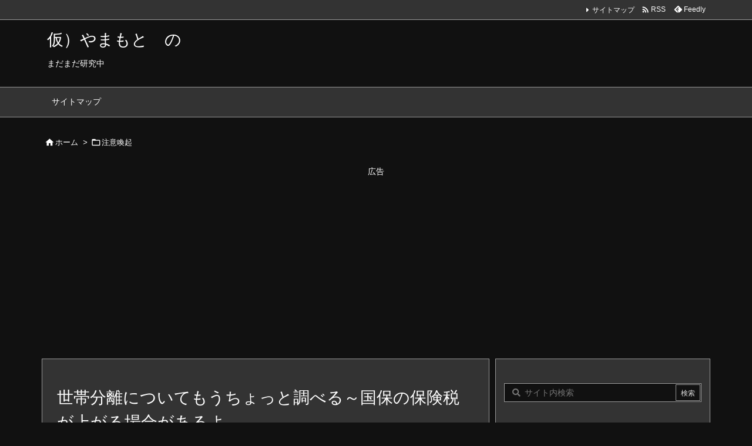

--- FILE ---
content_type: text/html; charset=UTF-8
request_url: https://azi2.com/2018/07/setaibunnri.html
body_size: 26404
content:
<!DOCTYPE html>
<html lang="ja" itemscope itemtype="https://schema.org/WebPage">
<head prefix="og: http://ogp.me/ns# article: http://ogp.me/ns/article# fb: http://ogp.me/ns/fb#">
<meta charset="UTF-8" />
<meta http-equiv="X-UA-Compatible" content="IE=edge" />
<meta http-equiv="Content-Security-Policy" content="upgrade-insecure-requests" />
<meta name="viewport" content="width=device-width, initial-scale=1, user-scalable=yes" />
<title>世帯分離についてもうちょっと調べる～国保の保険税が上がる場合があるよ | 仮）やまもと　の</title>
<meta name='robots' content='max-image-preview:large' />
<link rel='dns-prefetch' href='//ajax.googleapis.com' />
<link rel="alternate" title="oEmbed (JSON)" type="application/json+oembed" href="https://azi2.com/wp-json/oembed/1.0/embed?url=https%3A%2F%2Fazi2.com%2F2018%2F07%2Fsetaibunnri.html" />
<link rel="alternate" title="oEmbed (XML)" type="text/xml+oembed" href="https://azi2.com/wp-json/oembed/1.0/embed?url=https%3A%2F%2Fazi2.com%2F2018%2F07%2Fsetaibunnri.html&#038;format=xml" />
<link rel='preconnect' href='//fonts.googleapis.com' crossorigin />
<link rel="preload" as="style" type="text/css" href="https://azi2.com/wp-content/themes/luxeritas/style.async.min.css?v=1756689218" />
<link rel="preload" as="font" type="font/woff2" href="https://azi2.com/wp-content/themes/luxeritas/fonts/icomoon/fonts/icomoon.woff2" crossorigin />
<link rel="amphtml" href="https://azi2.com/2018/07/setaibunnri.html/amp">
<link rel="canonical" href="https://azi2.com/2018/07/setaibunnri.html" />
<link rel='shortlink' href='https://azi2.com/?p=1998' />
<link rel="pingback" href="https://azi2.com/xmlrpc.php" />
<link rel="alternate" type="application/rss+xml" title="仮）やまもと　の RSS Feed" href="https://azi2.com/feed" />
<link rel="alternate" type="application/atom+xml" title="仮）やまもと　の Atom Feed" href="https://azi2.com/feed/atom" />
<link rel="icon" href="https://azi2.com/wp-content/themes/luxech/images/favicon.ico" />
<link rel="apple-touch-icon-precomposed" href="https://azi2.com/wp-content/themes/luxech/images/apple-touch-icon-precomposed.png" />
<link rel="apple-touch-icon" href="https://azi2.com/wp-content/themes/luxech/images/apple-touch-icon-precomposed.png" />
<meta name="description" content="世帯分離って、大事なのかと思いましたが、意外と簡単みたい。 でも、詳しく知っておかないと、戸惑いそうなので、鉄壁にしておこうと思う！ 世帯分離とは 親との同居をしていると、 世帯が一緒　＝　住民票が一..." />
<meta name="theme-color" content="#4285f4">
<meta name="format-detection" content="telephone=no">
<meta name="referrer" content="no-referrer-when-downgrade" />
<meta property="og:type" content="article" />
<meta property="og:url" content="https://azi2.com/2018/07/setaibunnri.html" />
<meta property="og:title" content="世帯分離についてもうちょっと調べる～国保の保険税が上がる場合があるよ | 仮）やまもと　の" />
<meta property="og:description" content="世帯分離って、大事なのかと思いましたが、意外と簡単みたい。 でも、詳しく知っておかないと、戸惑いそうなので、鉄壁にしておこうと思う！ 世帯分離とは 親との同居をしていると、 世帯が..." />
<meta property="og:image" content="https://azi2.com/wp-content/uploads/2017/07/20170705_131456.png" />
<meta property="og:image:width" content="300" />
<meta property="og:image:height" content="269" />
<meta property="og:site_name" content="仮）やまもと　の" />
<meta property="og:locale" content="ja_JP" />
<meta property="article:section" content="注意喚起" />
<meta property="article:published_time" content="2018-07-06T18:20:33Z" />
<meta property="article:modified_time" content="2018-07-06T18:20:33Z" />
<meta name="twitter:card" content="summary" />
<meta name="twitter:domain" content="azi2.com" />
<style id='wp-img-auto-sizes-contain-inline-css'>
img:is([sizes=auto i],[sizes^="auto," i]){contain-intrinsic-size:3000px 1500px}
/*# sourceURL=wp-img-auto-sizes-contain-inline-css */</style>
<style id='wp-emoji-styles-inline-css'>
img.wp-smiley, img.emoji {
display: inline !important;
border: none !important;
box-shadow: none !important;
height: 1em !important;
width: 1em !important;
margin: 0 0.07em !important;
vertical-align: -0.1em !important;
background: none !important;
padding: 0 !important;
}
/*# sourceURL=wp-emoji-styles-inline-css */</style>
<style id='wp-block-library-inline-css'>
/*wp_block_styles_on_demand_placeholder:69807e7d33073*/
/*# sourceURL=wp-block-library-inline-css */</style>
<style id='classic-theme-styles-inline-css'>
/*! This file is auto-generated */
.wp-block-button__link{color:#fff;background-color:#32373c;border-radius:9999px;box-shadow:none;text-decoration:none;padding:calc(.667em + 2px) calc(1.333em + 2px);font-size:1.125em}.wp-block-file__button{background:#32373c;color:#fff;text-decoration:none}
/*# sourceURL=/wp-includes/css/classic-themes.min.css */</style>
<style id='luxech-inline-css'>
/*! Luxeritas WordPress Theme 3.25.0 - (C) 2015 Thought is free. */*,*:before,*:after{box-sizing:border-box}@-ms-viewport{width:device-width}a:not([href]):not([tabindex]),a:not([href]):not([tabindex]):hover,a:not([href]):not([tabindex]):focus{color:inherit;text-decoration:none}a:not([href]):not([tabindex]):focus{outline:0}h1{font-size:2em;margin:.67em 0}small{font-size:80%}img{border-style:none;vertical-align:middle}hr{box-sizing:content-box;height:0;overflow:visible;margin-top:1rem;margin-bottom:1rem;border:0}pre{margin-top:0;margin-bottom:1rem;overflow:auto;-ms-overflow-style:scrollbar}code,pre{font-family:monospace,monospace;font-size:1em}ul ul,ol ul,ul ol,ol ol{margin-bottom:0}p{margin-top:0;margin-bottom:1rem}button{border-radius:0}input,button,select,optgroup,textarea{margin:0;font-family:inherit;font-size:inherit;line-height:inherit}button,input{overflow:visible}button,select{text-transform:none}button,[type=button],[type=reset],[type=submit]{-webkit-appearance:button}button:not(:disabled),[type=button]:not(:disabled),[type=reset]:not(:disabled),[type=submit]:not(:disabled){cursor:pointer}::-moz-focus-inner{padding:0;border-style:none}::-webkit-inner-spin-button{height:auto}::-webkit-search-decoration{-webkit-appearance:none}label{display:inline-block;margin-bottom:.5rem}h1,h2,h3,h4,h5,h6{margin-top:0;margin-bottom:.5rem;font-family:inherit;font-weight:500;line-height:1.2;color:inherit}.container{width:100%;margin-right:auto;margin-left:auto}@media (min-width:768px){.container{max-width:720px}}@media (min-width:992px){.container{max-width:960px}}@media (min-width:1200px){.container{max-width:1140px}}.row{display:flex;flex-wrap:wrap}div[class^=col-]{flex:0 0 auto;position:relative;width:100%;min-height:1px;padding-right:15px;padding-left:15px}.col-12{max-width:100%}.col-6{max-width:50%}.col-4{max-width:33.333333%}.clearfix:after{display:block;clear:both;content:""}.pagination{display:flex;padding-left:0;list-style:none;border-radius:.25rem}table{border-collapse:collapse}caption{padding-top:.75rem;padding-bottom:.75rem;color:#6c757d;text-align:left;caption-side:bottom}th{text-align:left}body .material-icons,body .material-icons-outlined{font-size:inherit;font-feature-settings:'liga';-moz-osx-font-smoothing:grayscale;text-rendering:optimizeLegibility;transform:scale(1.3,1.3);transform-origin:top;margin-top:-.16em}.material-icons.flip-h{transform:scale(-1.3,1.3)}.material-icons.rotate{transform:rotate(180deg) translate(0,-1.3em) scale(1.3,1.3)}.material-icons.pull-left{float:left;margin-right:.3em}.material-icons.pull-right{float:right;margin-left:.3em}@font-face{font-family:'icomoon';src:url('/wp-content/themes/luxeritas/fonts/icomoon/fonts/icomoon.eot');src:url('/wp-content/themes/luxeritas/fonts/icomoon/fonts/icomoon.eot') format('embedded-opentype'),url('/wp-content/themes/luxeritas/fonts/icomoon/fonts/icomoon.woff2') format('woff2'),url('/wp-content/themes/luxeritas/fonts/icomoon/fonts/icomoon.woff') format('woff'),url('/wp-content/themes/luxeritas/fonts/icomoon/fonts/icomoon.ttf') format('truetype'),url('/wp-content/themes/luxeritas/fonts/icomoon/fonts/icomoon.svg') format('svg');font-weight:400;font-style:normal;font-display:swap}[class^=ico-],[class*=" ico-"]{font-family:'icomoon';display:inline-block;font-style:normal;font-weight:400;font-variant:normal;text-transform:none;text-rendering:auto;line-height:1;-webkit-font-smoothing:antialiased;-moz-osx-font-smoothing:grayscale}.ico-speech-bubble:before{content:"\e903"}.ico-external-link-alt:before{content:"\f35d"}.ico-external-link-square-alt:before{content:"\f360"}.ico-line:before{content:"\e700"}.ico-feedly:before{content:"\e600"}.ico-plus-square:before{content:"\f0fe"}.ico-minus-square:before{content:"\f146"}.ico-caret-square-down:before{content:"\f150"}.ico-search:before{content:"\f002"}.ico-link:before{content:"\f0c1"}.ico-caret-right:before{content:"\f0da"}.ico-spinner:before{content:"\f110"}.ico-comment:before{content:"\e900"}.ico-comments:before{content:"\e901"}.ico-chevron-up:before{content:"\f077"}.ico-chevron-down:before{content:"\f078"}.ico-twitter:before{content:"\f099"}.ico-x-twitter:before{content:"\e902"}.ico-facebook:before{content:"\f09a"}.ico-linkedin:before{content:"\f0e1"}.ico-angle-double-right:before{content:"\f101"}.ico-chevron-circle-left:before{content:"\f137"}.ico-chevron-circle-right:before{content:"\f138"}.ico-youtube-play:before{content:"\f16a"}.ico-instagram:before{content:"\f16d"}.ico-pinterest-p:before{content:"\f231"}.ico-get-pocket:before{content:"\f265"}.ico-spin{animation:ico-spin 2s infinite linear}@keyframes ico-spin{0%{transform:rotate(0)}100%{transform:rotate(360deg)}}*{margin:0;padding:0}a:hover,.term img,a:hover,.term img:hover{transition:opacity .3s,transform .5s}a:hover img{opacity:.8}hr{border-top:1px dotted #ddd}img,video,object,canvas{max-width:100%;height:auto;box-sizing:content-box}.no-js img.lazy{display:none!important}pre,ul,ol{margin:1.6em 0}ul ul,ol ol,ul ol,ol ul{margin:0 .6em 0}pre{margin-bottom:30px}blockquote,.wp-block-quote{display:block;position:relative;overflow:hidden;overflow-wrap:anywhere;margin:1.6em 5px;padding:25px;font-size:1.4rem;background:#666;border:0;border-radius:6px;box-shadow:0 5px 5px 0 rgba(18,63,82,.035),0 0 0 1px rgba(176,181,193,.2)}blockquote:after{content:"\275b\275b";display:block;position:absolute;font-family:Arial,sans-serif;font-size:200px;line-height:1em;left:-25px;top:-15px;opacity:.1}blockquote cite,.wp-block-quote cite{display:block;text-align:right;font-family:serif;font-size:.9em;font-style:oblique;color:#fff}.wp-block-quote:not(.is-large):not(.is-style-large){border:0}blockquote ol:first-child,blockquote p:first-child,blockquote ul:first-child{margin-top:5px}blockquote ol:last-child,blockquote p:last-child,blockquote ul:last-child{margin-bottom:5px}[type=submit],[type=text],[type=email],.reply a{display:inline;line-height:1;vertical-align:middle;padding:12px 12px 11px;max-width:100%}.reply a,[type=submit],.widget_categories select,.widget_archive select{color:#ddd;font-weight:400;background:#666;border:1px solid #999}option,textarea,[type=text],[type=email],[type=search]{color:inherit;background:#111;border:1px solid #999}[type=search]{-webkit-appearance:none;outline-offset:-2px;line-height:1;border-radius:0}textarea{overflow:auto;resize:vertical;padding:8px;max-width:100%}button{appearance:none;outline:0;border:0}.cboth{clear:both}.bold{font-weight:700}.wp-caption{margin-bottom:1.6em;max-width:100%}.wp-caption img[class*=wp-image-]{display:block;margin:0}.post .wp-caption-text,.post .wp-caption-dd{font-size:1.2rem;line-height:1.5;margin:0;padding:.5em 0}.sticky .posted-on{display:none}.bypostauthor>article .fn:after{content:"";position:relative}.screen-reader-text{clip:rect(1px,1px,1px,1px);height:1px;overflow:hidden;position:absolute !important;width:1px}strong{font-weight:700}em{font-style:italic}.alignleft{display:inline;float:left}.alignright{display:inline;float:right}.aligncenter{display:block;margin-right:auto;margin-left:auto}.post .alignfull{margin-left:-68px;margin-right:-68px}figure.alignwide>img,figure.alignfull>img{min-width:100%}blockquote.alignleft,.wp-caption.alignleft,.post img.alignleft{margin:.4em 1.6em 1.6em 0}blockquote.alignright,.wp-caption.alignright,.post img.alignright{margin:.4em 0 1.6em 1.6em}blockquote.aligncenter,.wp-caption.aligncenter,.post img.aligncenter{clear:both;margin-top:.4em;margin-bottom:1.6em}.wp-caption.alignleft,.wp-caption.alignright,.wp-caption.aligncenter{margin-bottom:1.2em}img[class*=wp-image-],img[class*=attachment-]{max-width:100%;height:auto}.gallery-item{display:inline-block;text-align:left;vertical-align:top;margin:0 0 1.5em;padding:0 1em 0 0;width:50%}.gallery-columns-1 .gallery-item{width:100%}.gallery-columns-2 .gallery-item{max-width:50%}@media screen and (min-width:30em){.gallery-item{max-width:25%}.gallery-columns-1 .gallery-item{max-width:100%}.gallery-columns-2 .gallery-item{max-width:50%}.gallery-columns-3 .gallery-item{max-width:33.33%}.gallery-columns-4 .gallery-item{max-width:25%}}.gallery-caption{display:block;font-size:1.2rem;line-height:1.5;padding:.5em 0}.wp-block-image{margin:1.6em 0}figure.wp-block-image{display:inline-block}.post ul.blocks-gallery-grid{padding:0}#head-in{padding-top:28px;background:#111}.band{position:absolute;top:0;left:0;right:0}div[id*=head-band]{margin:auto;height:34px;line-height:34px;overflow:hidden;background:#333;border-bottom:1px solid #999}.band-menu{position:relative;margin:auto}.band-menu ul{font-size:1px;margin:0 -5px 0 0;position:absolute;right:10px;list-style:none}.band-menu li{display:inline-block;vertical-align:middle;font-size:1.2rem;margin:0 3px;line-height:1}.band-menu li a{color:#fff;text-decoration:none}.band-menu li a:hover{color:#09f}.band-menu .menu-item a:before{display:inline;margin:5px;line-height:1;font-family:"icomoon";content:"\f0da"}div[id*=head-band] .snsf{display:block;min-width:28px;height:20px;margin:-2px -6px 0 0;text-align:center}div[id*=head-band] .snsf a{display:block;height:100%;width:100%;text-decoration:none;letter-spacing:0;font-family:Verdana,Arial,Helvetica,Roboto;padding:4px;border-radius:2px}#sitename{display:inline-block;max-width:100%;margin:0 0 12px;font-size:2.8rem;line-height:1.4}#sitename a{color:inherit;text-decoration:none}.desc{line-height:1.4}.info{padding:20px 10px;overflow:hidden}.logo,.logo-up{position:relative;margin:15px auto -10px auto;text-align:center}.logo-up{margin:15px auto 0 auto}#header .head-cover{position:relative;margin:auto}#header #gnavi,#foot-in,.foot-nav{margin:auto}#nav{margin:0;padding:0;border-top:1px solid #999;border-bottom:1px solid #999;position:relative;z-index:20}#nav,#gnavi ul.gu,#gnavi li.gl>a,.mobile-nav{color:#fff;background:#333}#gnavi .mobile-nav{display:none}#gnavi .nav-menu{display:block}#gnavi ul.gu{margin:0}#gnavi li.gl{float:left;position:relative;list-style-type:none;text-indent:0;white-space:nowrap}#gnavi li.gl>a{display:block;text-decoration:none;text-align:center;height:100%}#gnavi li ul.gu{display:none}@media (min-width:992px){#gnavi ul.gu{display:flex;flex-wrap:wrap}#gnavi li.gl{flex:0 0 auto;min-width:1px;background:#09f}#gnavi .gc>ul>li.gl{background:0 0}#gnavi li.gl>a>.gim{display:block;height:100%}#gnavi .gc>ul>li>a>.gim{transition:.4s;border-bottom:0;padding:16px 18px}#gnavi li.gl>ul{display:none;margin:0;border:1px solid #ccc;border-bottom:0;background:0 0;position:absolute;top:100%;z-index:1}#gnavi li li.gl{width:100%;min-width:160px}#gnavi li li.gl a>.gim{border-bottom:1px solid #ccc;font-size:1.3rem;padding:10px 15px;width:100%;text-align:left}#gnavi li li.gl>ul{padding:0;border-top:1px solid #ccc;overflow:hidden;top:-1px;left:100%}#gnavi li.gl:hover>a,#gnavi li.gl:hover>a>.gim,div.mobile-nav:hover,ul.mobile-nav li:hover{color:#fff;background:#09f}#gnavi li[class*=current]>a{background:none repeat scroll 0 0 #000;color:#fff}#gnavi ul ul>li[class*=children]>a>.gim:after{font-family:"icomoon";content:"\f0da";position:absolute;right:6px;top:0;bottom:0;margin:auto;height:1.3rem}}@media (max-width:991px){.mobile-nav p{letter-spacing:0;font-size:1.1rem;line-height:1;margin:6px 0 0}.mobile-nav li{white-space:nowrap;text-align:center;padding:8px 10px;border:0;list-style:none;cursor:pointer}.mobile-nav li:hover{opacity:.6}.mobile-nav li i,.mobile-nav li svg{font-size:1.8rem;font-style:normal}#gnavi ul.gu{display:none;border:0;border-bottom:solid 1px #ccc}#gnavi li.gl{display:block;float:none;width:100%;padding-left:0;text-align:left;line-height:2.3;border-top:1px solid #ccc;list-style:disc inside}#gnavi li.gl:hover>a>.gim{background:0 0}}#primary{border:1px solid transparent}#section,.grid{margin:0 10px 20px 0}.grid{padding:45px 68px;background:#333;border:1px solid #999}#breadcrumb{margin:20px 0 15px;padding:8px;line-height:2}#breadcrumb,#breadcrumb a{color:#fff;text-decoration:none;word-break:normal}#breadcrumb a:hover{text-decoration:underline}#breadcrumb h1,#breadcrumb li{display:inline;list-style-type:none;font-size:1.3rem}#breadcrumb i,#breadcrumb svg{margin-right:3px}#breadcrumb i.arrow{margin:0 8px}.term{margin-right:10px}.term img{float:left;max-width:40%;height:auto;margin-bottom:15px;background:inherit;border:1px solid #ddd;border-radius:4px;box-shadow:0 0 2px 1px rgba(255,255,255,1) inset}.term img:hover{border-color:#06c}#related .term img{padding:1px;width:100px;height:100px}.read-more-link,.read-more-link i,.read-more-link svg{text-decoration:underline}#list a{word-break:normal}#list .toc{margin:0 0 25px}#list .excerpt{margin:0 0 12px;line-height:1.8}.exsp{display:inline}#list .read-more{clear:both;line-height:1;margin:35px 0 30px;text-align:right}#list .read-more{margin:0}@media (max-width:575px){.read-more-link{background:#333;border:1px solid #aaa}.read-more-link:hover{color:red;background:#444;text-decoration:none}}.meta,.post .meta{margin:0;font-size:1.4rem;color:#fff;margin-bottom:35px;vertical-align:middle;padding:16px 0}.meta a{display:inline-block;color:#fff;text-decoration:underline}.meta i{margin-right:6px}.meta span{margin:0 12px 0 0}.meta span.break{margin:0 8px 0 4px}.meta span.first-item{margin:0;white-space:nowrap}.meta-box{margin:30px 10px}.toc .meta-u,.post .meta-u{background:0 0;border:0;margin:0 0 10px;padding:0}.post .meta-u{overflow:hidden;text-align:right}#paging{margin:auto;text-align:center}#paging ul{padding:0}#paging i{font-weight:700}#paging .not-allow i{font-weight:400;opacity:.3}.pagination{display:flex;justify-content:center;margin:0}.pagination li{flex:1 1 42px;max-width:42px;min-width:27px;float:left}.pagination>li>a,.pagination>li>span{display:inline-block;text-decoration:none;width:100%;padding:6px 0;color:inherit;background:#333;border:1px solid #ccc;border-right:0}.pagination>li:last-child>a,.pagination>li:last-child>span,.pagination>.not-allow:first-child>span:hover{border-right:1px solid #ccc}.pagination>.active>span,.pagination .current,.pagination>li>a:hover{color:#fff;background:#dc143c}.pagination>.active>span:hover,.pagination>.not-allow>span:hover{cursor:text}.post #paging{margin:20px 0 40px}.post{font-size:1.6rem;line-height:1.9}.post p{margin:1.3em 0}.post a{text-decoration:underline}.post h2,.post h3,.post h4,.post h5,.post h6{line-height:1.4;margin-top:35px;margin-bottom:30px}.post h1:first-child{margin-top:0}.post h2{border-left:8px solid #aaa;font-size:2.4rem;margin-top:50px;padding:8px 20px}.post h3{font-size:2.2rem;padding:2px 15px;margin-top:50px;margin-left:5px;border-left:2px #aaa solid}.post h4{font-size:1.8rem;padding:0 12px;border:0;border-left:solid 12px #aaa}.post h2:first-child,.post h3:first-child{margin-top:30px}.post table{margin-bottom:30px}.post td,.post th{padding:8px 10px;border:1px solid #ccc}.post th{text-align:center;background:#f5f4f3}.post ul,.post ol{padding:0 0 0 30px}.post .vcard{text-align:right}.post .vcard i,.post .vcard svg{margin-right:8px}.entry-title,#front-page-title{font-size:2.8rem;line-height:1.5;background:0 0;border:none;margin:0 0 10px;padding:0}.entry-title a{color:inherit;text-decoration:none}.entry-title a:hover{color:#dc143c}#sns-tops{margin:-25px 0 45px}#sns-bottoms{margin:16px 0 0}#bottom-area #sns-bottoms{margin-bottom:0}.sns-msg h2{display:inline-block;margin:0 0 0 5px;padding:0 8px;line-height:1;font-size:1.6rem;background:0 0;border:none;border-bottom:5px solid #c8c7c6}#pnavi{clear:both;padding:0;border:1px solid #ddd;background:#333;height:auto;overflow:hidden}#pnavi .next,#pnavi .prev{position:relative}#pnavi .next{text-align:right;border-bottom:1px solid #999}#pnavi i,#pnavi svg{font-size:2.2rem}#pnavi .next-arrow,#pnavi .prev-arrow{font-size:1.6rem;position:absolute;top:10px}#pnavi .next-arrow *,#pnavi .prev-arrow *{vertical-align:middle}#pnavi .next-arrow{left:20px}#pnavi .prev-arrow{right:20px}#pnavi .ntitle,#pnavi .ptitle{margin-top:32px}#pnavi img{height:100px;width:100px;border:1px solid #999;border-radius:8px}#pnavi a{display:block;padding:15px 30px;overflow:hidden;text-decoration:none;color:#888786;min-height:132px}#pnavi a:hover{color:#dc143c}#pnavi a>img,#pnavi a:hover>img{transition:opacity .4s,transform .4s}#pnavi a:hover>img{border-color:#337ab7}#pnavi .block-span{display:block;margin-top:35px}#pnavi .next img,#pnavi .no-img-next i,#pnavi .no-img-next svg{float:right;margin:0 0 0 10px}#pnavi .prev img,#pnavi .no-img-prev i,#pnavi .no-img-prev svg{float:left;margin:0 10px 0 0}#pnavi i.navi-home,#pnavi svg.navi-home,#pnavi .no-img-next i,#pnavi .no-img-next svg,#pnavi .no-img-prev i,#pnavi .no-img-prev svg{font-size:7.6rem;padding:5px 0}@media (min-width:1200px),(min-width:540px) and (max-width:991px){#pnavi .next,#pnavi .prev,#pnavi .next a,#pnavi .prev a{padding-bottom:32767px;margin-bottom:-32752px}#pnavi .next,#pnavi .prev{margin-bottom:-32767px;width:50%}#pnavi .next{float:right;border-left:1px solid #999}}.related,.discussion,.tb{font-size:2.4rem;line-height:2;margin:0 0 15px}.related i,.related svg,.discussion i,.discussion svg,.tb i,.tb svg{margin-right:10px}#related{padding:0}#related .term img{float:left;margin:8px 10px 8px 0}#related h3{font-size:1.6rem;font-weight:700;padding:0;margin:10px 0 10px 10px;border:none}#related h3 a{color:inherit;text-decoration:none;line-height:1.6}#related h3 a:hover{color:#09f}#related .toc{padding:10px 0;border-top:1px dotted #ccc}#related .toc:first-child{border-top:none}#related .excerpt p{display:inline;opacity:.7;font-size:1.3rem}#comments h3{font-size:1.6rem;border:none;padding:10px 0;margin-bottom:10px}#comments h3 i,#comments h3 svg{font-size:2.2rem;margin-right:10px}.comments-list,.comments-list li{border-bottom:1px solid #999}.comments-list li{margin-bottom:20px}.comments-list .comment-body{padding-bottom:20px}.comments-list li:last-child{margin-bottom:0;padding-bottom:0;border:none}#comments p{font-size:1.4rem;margin:20px 0}#comments label{display:block}.comment-author.vcard .avatar{display:block;float:left;margin:0 10px 20px 0}.comment-meta{margin-bottom:40px}.comment-meta:after{content:" ";clear:both}.fn{line-height:1.6;font-size:1.5rem}.says{margin-left:10px}.commentmetadata{font-size:1.4rem;height:15px;padding:10px 10px 10px 0}.reply a{display:block;text-decoration:none;text-align:center;width:65px;margin:0 0 0 auto}.comments-list{padding-left:0;list-style-type:none}.comments-list li.depth-1>ul.children{padding-left:30px}.comments-list li{list-style-type:none}#comments .no-comments{margin:0 0 20px;padding:10px 20px 30px;border-bottom:1px solid #999}#c-paging{text-align:center;padding:0 0 20px;border-bottom:1px solid #ccc}#commentform p{margin:0 0 20px}#respond{font-size:1.6rem}#commentform .tags{padding:10px;font-size:1.3rem}#commentform-author{display:flex;flex-wrap:wrap}.comment-form-author{flex:0 1 35%;padding-right:10px}.comment-form-email{flex:1 0 64%}#commentform,#comments textarea,[type^=text],[class^=comment-form-]{margin:0;width:100%}#comments .comment-form-cookies-consent{display:table}#comments .comment-form-cookies-consent *{display:table-cell;margin:0 5px 0 0;width:auto;vertical-align:middle}#comments .form-submit{margin:0}#comments .comments-list .form-submit{margin-bottom:40px}#comments [type=submit]{color:#fff;background:#666;padding:18px 18px 17px;cursor:pointer}#comments [type=submit]:hover{background:#dc143c}#trackback input{width:100%;margin:0 0 10px}#list-title{margin:0 0 40px;font-size:2.8rem;font-weight:400}#section .grid #list-title{margin:0}div[id*=side-],#col3{padding:20px 0;border:1px solid #999;background:#333}#side .widget,#col3 .widget{word-break:break-all;margin:0 6px;padding:20px 7px;border:1px solid transparent}#side ul,#col3 ul{margin-bottom:0}#side ul li,#col3 ul li{list-style-type:none;line-height:2;margin:0;padding:0}#side ul li li,#col3 ul li li{margin-left:16px}#side h3,#col3 h3,#side h4,#col3 h4{font-size:1.8rem;font-weight:700;color:#fff;margin:4px 0 20px;padding:4px 0}.search-field{border:1px solid #999}#wp-calendar,.wp-calendar-nav{background:#333}#wp-calendar caption{color:inherit;background:#111}#wp-calendar #today{background:#504139}#wp-calendar .pad{background:#222}#footer{clear:both;background:#111;border-top:1px solid #999;z-index:10}.row{margin:0}#foot-in{padding:25px 0}#foot-in a{color:#fff}#foot-in h4{font-size:1.8rem;font-weight:700;margin:15px 0;padding:4px 10px;border-left:8px solid #999}#foot-in ul li{list-style-type:none;line-height:1.8;margin:0 10px;padding:0}#foot-in ul li li{margin-left:15px}.foot-nav ul{margin:0 auto;padding:20px 15px}.foot-nav li{display:inline-block;margin:0}.foot-nav li:before{content:"\07c";margin:0 10px}.foot-nav li:first-child:before{content:"";margin:0}#copyright{font-size:1.2rem;padding:20px 0;color:#fff;background:#111;clear:both}#footer .copy{font-size:1.2rem;line-height:1;margin:20px 0 0;text-align:center}#footer .copy a{color:inherit}#footer #thk{margin:20px 0;white-space:nowrap;font-size:1.1rem;word-spacing:-1px}#page-top{position:fixed;bottom:14px;right:14px;font-weight:700;background:#656463;text-decoration:none;color:#fff;padding:16px 20px;text-align:center;cursor:pointer;transition:.8s;opacity:0;visibility:hidden;z-index:99}#page-top:hover{opacity:1!important}iframe{box-sizing:content-box;border:0}.i-video{display:block;position:relative;overflow:hidden}.i-video{padding-top:25px;padding-bottom:56.25%}.i-video iframe,.i-video object,.i-video embed{position:absolute;top:0;left:0;height:100%;width:100%}.i-embed iframe{width:100%}.head-under{margin-top:20px}.head-under,.post-title-upper,.post-title-under{margin-bottom:20px}.posts-under-1{padding:20px 0}.posts-under-2{padding-bottom:40px}.recentcomments a{display:inline;padding:0;margin:0}#main{flex:0 1 772px;max-width:772px;min-width:1px;float:left}#side{flex:0 0 366px;width:366px;min-width:1px;float:right}@media (min-width:992px){#primary,#field{display:flex}#breadcrumb,.head-cover{display:block !important}#sitename img{margin:0}}@media screen and (min-width:768px){.logo,#head-band-in,div[id*=head-band] .band-menu,#header .head-cover,#header #gnavi,#foot-in{max-width:720px}}@media screen and (min-width:992px){.logo,#head-band-in,div[id*=head-band] .band-menu,#header .head-cover,#header #gnavi,#foot-in{max-width:960px}}@media screen and (min-width:992px) and (max-width:1199px){#main{flex:0 1 592px;max-width:592px;min-width:1px}}@media screen and (min-width:1200px){.logo,#head-band-in,div[id*=head-band] .band-menu,#header .head-cover,#header #gnavi,#foot-in{max-width:1140px}#list .term img{width:auto;height:auto;margin-right:20px}}@media screen and (max-width:1199px){#list .term img{max-width:40%;height:auto;margin-right:20px}}@media print,(max-width:991px){#primary,#main,#side{display:block;width:100%;float:none;clear:both}div[id*=head-band]{padding:0 5px}#header #gnavi{padding-left:0;padding-right:0}#main{margin-bottom:30px}#section{margin-right:0}.grid,#side .widget,#col3 .widget{padding-left:20px;padding-right:20px}.grid{margin:0 0 20px}.post .alignfull{margin-left:-20px;margin-right:-20px}#side .widget,#col3 .widget{margin-left:0;margin-right:0}#related .toc{margin-right:15px}.comments-list li.depth-1>ul.children{padding-left:0}#foot-in{padding:0}#foot-in .col-xs-4,#foot-in .col-xs-6,#foot-in .col-xs-12{display:none}div[id*=side-]{margin-bottom:20px}#side-scroll{max-width:32767px}}@media (max-width:575px){.grid,#side .widget,#col3 .widget{padding-left:7px;padding-right:7px}.meta,.post .meta{font-size:1.2rem}#list .term img{max-width:30%;height:auto;margin:0 15px 25px 0}#list .excerpt{padding-left:0;margin:0 0 40px}.excerpt p:not(.meta){display:inline}.excerpt br{display:none}.read-more-link{display:block;clear:both;padding:12px;font-size:1.2rem;text-align:center;white-space:nowrap;overflow:hidden}.read-more-link,.read-more-link i{text-decoration:none}#list .term img{margin-bottom:30px}#list .read-more-link{margin:20px 0 0}#sitename{font-size:2.2rem}.entry-title,#front-page-title,.post h2,.post h3,.related,.discussion,.tb{font-size:1.8rem}#paging a,#paging span{padding:13px 0}[class^=comment-form-]{flex:0 0 100%;padding:0}#page-top{font-size:2rem;padding:8px 14px}.ptop{display:none}}div[class*=snsf-]{margin:2px 0 0;padding:0}div[class*=snsf-] .clearfix{padding:0}div[class*=snsf-] i,div[class*=snsf-] svg{max-width:16px}.snsname,.cpname{margin-left:5px}.snsfb{display:flex;flex-wrap:wrap;justify-content:space-between}.snsf-c li,.snsf-w li{flex:1 1 auto;list-style:none;vertical-align:middle;text-align:center;color:#fff;padding:1px 2px;margin-bottom:2px;white-space:nowrap;cursor:pointer}.snsf-c .snsfb li [aria-label],.snsf-w .snsfb li [aria-label]{padding:9px 0 10px}.snsf-c [aria-label],.snsf-w [aria-label],.snsf-c .snsfcnt,.snsf-w .snsfcnt{display:block;font-family:Verdana,Arial,Helvetica,Roboto;text-align:center;text-decoration:none;width:100%;border-radius:2px}.snsf-c .ico-hatena,.snsf-w .ico-hatena{font-weight:700;font-family:Verdana,Arial,Helvetica,Roboto}.snsf-c [aria-label],.snsf-c [aria-label]:hover,.snsf-w [aria-label],.snsf-w [aria-label]:hover{position:relative;line-height:1;padding:10px 0;color:#fff}.snsf-c .snsfb li [aria-label],.snsf-w .snsfb li [aria-label]{font-family:Verdana,Arial,Helvetica,Roboto;font-size:1.3rem;letter-spacing:-1px}.snsf-c .snsfb li [aria-label]{height:32px;box-shadow:0 1px 4px 0 rgba(0,0,0,.2)}.snsf-w .snsfb li [aria-label]{box-sizing:border-box;border:1px solid #ddd}.snsf-c .snsfb li [aria-label]:hover{opacity:.6}.snsf-w .snsfb li [aria-label]:hover{background:#f8f8f8;opacity:.7}.snsf-c .snsfb i,.snsf-w .snsfb i{margin-right:3px}.snsfcnt{display:block;position:absolute;right:0;top:-18px;padding:3px 0;font-size:1.1rem;background:#fffefd}.snsf-c .snsfcnt{color:#333;border:2px solid #ddd}.snsf-w .snsfcnt{box-sizing:content-box;top:-18px;left:-1px;border:1px solid #ddd;border-radius:2px 2px 0 0;color:#333}.snsfcnt i{margin:0 !important}div[class$=-w] ul[class*=sns] li a,div[class$=-w] ul[class*=sns] li.cp-button [aria-label]{background:#fbfbfb}.snsf-c .twitter a{background:#010101}.snsf-c .facebook a{background:#3b5998}.snsf-c .linkedin a{background:#0479b4}.snsf-c .pinit a{background:#bd081c}.snsf-c .hatena a{background:#3875c4}.snsf-c .pocket a{background:#ee4257}.snsf-c .line a{background:#00c300}.snsf-c .rss a{background:#f86300}.snsf-c .feedly a{background:#2bb24c}.snsf-c .cp-button [aria-label]{background:#56350d}.snsf-c .twitter .snsfcnt{border-color:#010101}.snsf-c .facebook .snsfcnt{border-color:#3b5998}.snsf-c .linkedin .snsfcnt{border-color:#0479b4}.snsf-c .pinit .snsfcnt{border-color:#bd081c}.snsf-c .hatena .snsfcnt{border-color:#3875c4}.snsf-c .pocket .snsfcnt{border-color:#ee4257}.snsf-c .line .snsfcnt{border-color:#00c300}.snsf-c .rss .snsfcnt{border-color:#f86300}.snsf-c .feedly .snsfcnt{border-color:#2bb24c}.snsf-c .cp-button .snsfcnt{border-color:#56350d}.snsf-w .snsfb .twitter a{color:#010101}.snsf-w .snsfb .facebook a{color:#3b5998}.snsf-w .snsfb .linkedin a{color:#0479b4}.snsf-w .snsfb .pinit a{color:#bd081c}.snsf-w .snsfb .hatena a{color:#3875c4}.snsf-w .snsfb .pocket a{color:#ee4257}.snsf-w .snsfb .line a{color:#00c300}.snsf-w .snsfb .rss a{color:#f86300}.snsf-w .snsfb .feedly a{color:#2bb24c}.snsf-w .snsfb .cp-button [aria-label]{color:#56350d}@media screen and (max-width:765px){div[class*=snsf-] .snsname{display:none}}@media screen and (min-width:992px){.snsfb li.line-sm{display:none !important}}@media screen and (max-width:991px){.snsfb li.line-pc{display:none !important}}.blogcard{margin:0 0 1.6em}.blogcard p{font-size:1.6rem}.post .blogcard p{line-height:1.6;margin:0 0 .5em}.blogcard a{font-size:1.4rem}a.blogcard-href{display:block;position:relative;padding:20px;border:1px solid #ddd;background:#fff;color:#111;text-decoration:none;max-width:540px;min-height:140px;transition:transform .4s ease}a.blogcard-href:hover{color:#ff811a;background:#fcfcfc;box-shadow:3px 3px 8px rgba(0,0,0,.2);transform:translateY(-4px)}p.blog-card-title{color:#111;font-weight:700}p.blog-card-desc{font-size:.9em;color:#666}.blogcard-img{float:right;margin:0 0 15px 20px}p.blogcard-link{clear:both;font-size:.8em;color:#999;margin:15px 0 0}img.blogcard-icon,amp-img.blogcard-icon{display:inline-block;width:18px;height:18px}#search{padding-bottom:0;position:relative;width:100%}#search label{width:100%;margin:0}.search-field{width:100%;height:32px;margin:0;padding:4px 6px}[type=submit].search-submit{position:absolute;top:2px;right:2px;height:28px;padding:8px;font-size:1.2rem;background:0 0;cursor:pointer}.search-field:placeholder-shown{font-family:"icomoon";color:#767676;font-size:1.4rem}#search input:focus::placeholder{color:transparent}.widget_categories a,.widget_archive a,.widget_nav_menu a{display:block;padding:3px 0}@media print,(max-width:991px){.widget_categories a,.widget_archive a,.widget_nav_menu a{padding:7px 0}}.widget_categories,.widget_archive{margin-bottom:5px}.widget_categories select,.widget_archive select{padding:15px 13px;width:100%;height:32px;margin:0;padding:4px 6px;border:1px solid #bbb}.calendar_wrap{margin-bottom:10px}#wp-calendar,.wp-calendar-nav{display:table;table-layout:fixed;line-height:2;width:100%;margin:0 auto;padding:0;border-collapse:collapse;border-spacing:0;font-size:1.2rem}#side #wp-calendar,#col3 #wp-calendar{margin:0 auto}#wp-calendar caption{padding:2px;width:auto;text-align:center;font-weight:700;border:thin solid #ccc;border-radius:3px 3px 0 0;caption-side:top}#wp-calendar #today{font-weight:700}#wp-calendar th,#wp-calendar td,.wp-calendar-nav span{line-height:2;vertical-align:middle;text-align:center}#wp-calendar td,.wp-calendar-nav span{display:table-cell;border:thin solid #ccc}.wp-calendar-nav span{border-top:0}.wp-calendar-nav span.pad{width:0}#wp-calendar th{font-style:normal;font-weight:700;color:#fff;border-left:thin solid #ccc;border-right:thin solid #ccc;background:#333}#wp-calendar a{font-size:1.2rem;color:#3969ff;text-decoration:underline}#wp-calendar a:hover{color:#c3251d}@media print,(max-width:991px){#wp-calendar,#wp-calendar a{font-size:1.7rem}}.tagcloud{display:flex;flex-wrap:wrap;letter-spacing:-.4em}.tagcloud a{display:inline-block;flex:1 0 auto;min-width:1px;letter-spacing:normal;text-decoration:none;font-size:14px;font-size:1.4rem!important;border:1px solid #ddd;margin:2px;padding:5px 10px}#thk-new{font-size:1.2rem;margin:-10px 0 0}#thk-new .term img,#thk-new .term amp-img{margin:0 10px 0 0;padding:1px;max-width:100px;max-height:100px}#thk-new .excerpt p{display:block;margin:0;padding:0;line-height:1.4}#thk-new p.new-meta{margin:0 0 6px}#thk-new p.new-title{font-size:1.3rem;font-weight:700;line-height:1.4;padding:0;margin:0 0 12px;text-decoration:none}#thk-new .toc{padding:15px 0;border-bottom:1px dotted #ccc}#thk-new .toc:last-child{margin-bottom:0;padding-bottom:0;border-style:none}div#thk-rcomments{margin-top:-5px;margin-left:5px}#thk-rcomments .recentcomments,#thk-rcomments .recentcomments a{background:0 0;font-size:1.2rem}#thk-rcomments .recentcomments{margin:0;border-bottom:1px dotted #ddd}#thk-rcomments .recentcomments a{text-decoration:underline}#thk-rcomments .recentcomments:last-child{border-bottom:none}#thk-rcomments .comment_post{margin-left:10px}#thk-rcomments .widget_comment_author,#thk-rcomments .widget_comment_author a{margin:15px 0;min-height:40px;color:#767574;font-size:1.2rem;font-weight:700;line-height:1.5;overflow:hidden}#thk-rcomments .widget_comment_author img,#thk-rcomments .widget_comment_author amp-img{float:left;vertical-align:middle;margin:0 5px 0 0}#thk-rcomments .widget_comment_author span{display:block;margin:auto 0;overflow:hidden}#thk-rcomments [class*=ico-comment]{margin-right:6px;color:red}#thk-rcomments .ico-angle-double-right{margin-right:6px}#thk-rcomments .comment_excerpt{margin:14px 0 14px 10px;font-size:1.2rem;line-height:1.8}#thk-rcomments .comment_post{display:block;margin:0 0 14px 12px}.ps-widget{margin:0;padding:0;width:100%;overflow:hidden}p.ps-label{text-align:left;margin:0 auto 5px auto;font-size:1.4rem}.ps-widget{display:inline-block}.rectangle-1-row{margin-bottom:10px}.rectangle-1-col{margin-right:10px}.ps-250-250{max-width:250px;max-height:250px}.ps-300-250{max-width:300px;max-height:250px}.ps-336-280{max-width:336px;max-height:280px}.ps-120-600{max-width:120px;max-height:600px}.ps-160-600{max-width:160px;max-height:600px}.ps-300-600{max-width:300px;max-height:600px}.ps-468-60{max-width:468px;max-height:60px}.ps-728-90{max-width:728px;max-height:90px}.ps-970-90{max-width:970px;max-height:90px}.ps-970-250{max-width:970px;max-height:250px}.ps-320-100{max-width:320px;max-height:100px}.ps-col{max-width:690px}@media (min-width:541px) and (max-width:1200px){.rectangle-1-col,.rectangle-2-col{margin:0 0 10px}rectangle-2-col{margin-bottom:20px}.ps-col{max-width:336px}}@media (max-width:991px){.ps-120-600,.ps-160-600,.ps-300-600{max-width:300px;max-height:600px}.ps-728-90,.ps-970-90,.ps-970-250{max-width:728px;max-height:90px}}@media (max-width:767px){.ps-728-90,.ps-970-90,.ps-970-250{max-width:468px;max-height:60px}}@media (max-width:540px){.rectangle-2-col,.rectangle-2-row{display:none}div.ps-widget{max-width:336px;max-height:none}.ps-col{max-width:336px}p.ps-728-90,p.ps-970-90,p.ps-970-250,div.ps-728-90,div.ps-970-90,div.ps-970-250{max-width:320px;max-height:100px}}div.ps-wrap{max-height:none}p.al-c,div.al-c{text-align:center;margin-left:auto;margin-right:auto}#thk-follow{display:table;width:100%;table-layout:fixed;border-collapse:separate;border-spacing:4px 0}#thk-follow ul{display:table-row}#thk-follow ul li{display:table-cell;box-shadow:1px 1px 3px 0 rgba(0,0,0,.3)}#thk-follow .snsf{display:block;border-radius:4px;padding:1px;height:100%;width:100%}#thk-follow li a{display:block;overflow:hidden;white-space:nowrap;border:3px solid #fff;border-radius:2px;line-height:1.2;letter-spacing:0;padding:5px 0;color:#fff;font-size:18px;font-family:Verdana,Arial,Helvetica,Roboto;text-align:center;text-decoration:none}#thk-follow .fname{display:block;font-size:10px}#thk-follow a:hover{opacity:.7}#thk-follow .twitter{background:#010101}#thk-follow .facebook{background:#3b5998}#thk-follow .instagram{background:linear-gradient(200deg,#6559ca,#bc318f 35%,#e33f5f 50%,#f77638 70%,#fec66d 100%)}#thk-follow .pinit{background:#bd081c}#thk-follow .hatena{background:#3875c4}#thk-follow .google{background:#dd4b39}#thk-follow .youtube{background:#ae3a34}#thk-follow .line{background:#00c300}#thk-follow .rss{background:#f86300}#thk-follow .feedly{background:#2bb24c}#thk-rss-feedly{display:table;width:100%;table-layout:fixed;border-collapse:separate;border-spacing:6px 0}#thk-rss-feedly ul{display:table-row}#thk-rss-feedly li{display:table-cell}#thk-rss-feedly li a{display:block;overflow:hidden;white-space:nowrap;width:100%;font-size:1.6rem;line-height:22px;padding:7px 0;color:#fff;border-radius:3px;text-align:center;text-decoration:none;box-shadow:1px 1px 3px 0 rgba(0,0,0,.3)}#thk-rss-feedly a:hover{color:#fff;opacity:.7}#thk-rss-feedly a.icon-rss-button{background:#f86300}#thk-rss-feedly a.icon-feedly-button{background:#2bb24c}#thk-rss-feedly a span{font-family:Garamond,Palatino,Caslon,'Century Oldstyle',Bodoni,'Computer Modern',Didot,Baskerville,'Times New Roman',Century,Egyptienne,Clarendon,Rockwell,serif;font-weight:700}#thk-rss-feedly i{margin:0 10px 0 0;color:#fff}#side .widget-qr img,#col3 .widget-qr img,#side .widget-qr amp-img,#col3 .widget-qr amp-img{display:block;margin:auto}#layer li.gl>a{text-align:left;padding:10px;font-size:1.3rem;margin:0;padding-left:20px;width:100%}#layer li.gl>a:hover{text-decoration:none}#layer li.gl>a:before{font-family:"icomoon";content:"\f0da";padding-right:10px}#layer li[class*=children] span{pointer-events:none}#layer li[class*=children] a{padding-left:16px}#layer li[class*=children] li a{padding-left:35px}#layer li li[class*=children] a{padding-left:32px}#layer li li[class*=children] li a{padding-left:55px}#layer li ul.gu{border-bottom:0}#layer li li.gl>a:before{content:"-"}#layer li li li.gl>a:before{content:"\0b7"}#close{position:fixed;top:10px;right:10px;padding:8px 12px;box-sizing:content-box;color:#fff;background:#000;border:2px solid #ddd;border-radius:4px;opacity:.7;text-align:center;cursor:pointer;z-index:1200}#close i,#close svg{font-size:18px;margin:0}#close i:before{vertical-align:middle}#close:hover{opacity:1}#sform{display:none;position:absolute;top:0;left:0;right:0;width:98%;height:48px;max-width:600px;margin:auto;padding:2px;background:rgba(0,0,0,.5);border-radius:6px;z-index:1200}#sform .search-form{position:relative;width:100%;margin:auto;border-radius:6px}#sform .search-field{height:44px;border-radius:4px;font-size:18px}#sform .search-submit{border-radius:4px;height:40px}html{overflow:auto;overflow-y:scroll;-webkit-text-size-adjust:100%;-webkit-tap-highlight-color:transparent;font-size:62.5%!important}#list .posts-list-middle-widget{padding:15px}#list .exsp,#list .exsp p{opacity:1}#list div[id^=tile-] .exsp{opacity:.5}#list div[id^=card-] .exsp{opacity:.5}body{overflow:hidden;font-family:'Meiryo',-apple-system,BlinkMacSystemFont,'.SFNSDisplay-Regular','Hiragino Kaku Gothic Pro','Yu Gothic','MS PGothic','Segoe UI','Verdana','Helvetica','Arial',sans-serif;font-weight:400;color:#fff;background:#111}a{word-break:break-all;text-decoration:none;background-color:transparent;-webkit-text-decoration-skip:objects;color:#dc143c}a:hover{text-decoration:none;color:#09f}body,li,pre,blockquote{font-size:1.4rem}#mobile-buttons{display:flex;overflow-x:auto;position:fixed;left:0;right:0;bottom:14px;margin:0;white-space:nowrap;transition:.8s;z-index:90}#mobile-buttons ul{display:flex;margin:auto}#mobile-buttons li{display:inline-block;list-style:none;flex:0 0 auto;padding:8px 12px 6px;font-size:1.6rem;line-height:1.2;margin:0 2px;min-width:70px;text-align:center;color:#fff;background:rgba(0,0,0,.6);border-radius:0;cursor:pointer;white-space:nowrap}#mobile-buttons li *{vertical-align:middle;color:#fff}#sns-mobile ul{margin:0}#sns-mobile [class*=-count],#sns-mobile [class*=-check]{display:none}#mobile-buttons span{font-size:1.2rem}#footer-nav{text-align:center}.home #bottom-area #paging{margin-bottom:30px}#sns-tops li,#sns-mobile li{min-width:16.6%}#sns-bottoms li,#sns-mobile li{min-width:20%}@media (min-width:576px){#list .excerpt{overflow:hidden}}@media (min-width:992px){#side{flex-basis:366px;width:366px}#side-scroll{border-top:0;padding-top:0}#mobile-buttons{display:none}#footer-nav{border-bottom:1px solid #ccc}}@media (min-width:1310px){.container{width:1280px;max-width:1280px}.logo,#header .head-cover,#header #gnavi,#head-band-in,#foot-in,.foot-nav,div[id*=head-band] .band-menu{width:1280px;max-width:100%}#section,.grid{margin:0 18px 20px 0}#main{flex:0 1 866px;max-width:866px;min-width:1px;float:left}#side{flex:0 0 412px;width:412px;min-width:1px;float:right}#side .widget{margin:0 18px;padding:20px 18px}}@media (max-width:991px){#nav{border-top:0}#gnavi ul.mobile-nav{transition:width .6s,max-height .6s;position:fixed;top:-48px;right:5px;display:flex;flex-flow:column;margin:0;border:1px solid #ddd;max-height:44px;width:48px;overflow:hidden;opacity:.9}.mobile-nav li.mob-func{min-height:44px;line-height:28px}.mobile-nav li.mob-func i{font-size:1.4rem}.mobile-nav li.mob-menu{border-top:3px double #ddd}#page-top{display:none}}@media (max-width:575px){.foot-nav li{list-style-type:circle;text-align:left;margin:10px 26px;display:list-item}.foot-nav li:before{content:"";margin:0}#sns-tops li,#sns-mobile li{min-width:33.3%}#sns-bottoms li,#sns-mobile li{min-width:20%}}@media (min-width:992px) and (max-width:1309px){.grid{padding-left:25px;padding-right:25px}.post .alignfull{margin-left:-25px;margin-right:-25px}#side .widget{margin:0 6px;padding:20px 7px}}@media (min-width:992px) and (max-width:1199px){#main{float:left}}
/*! luxe child css */
/*# sourceURL=luxech-inline-css */</style>
<noscript><link rel="stylesheet" id="nav-css" href="//azi2.com/wp-content/themes/luxeritas/styles/nav.min.css?v=1746173795" media="all" /></noscript>
<noscript><link rel="stylesheet" id="async-css" href="//azi2.com/wp-content/themes/luxeritas/style.async.min.css?v=1770028669" media="all" /></noscript>
<noscript><link rel="stylesheet" id="material-css" href="//fonts.googleapis.com/icon?family=Material+Icons%7CMaterial+Icons+Outlined&#038;display=swap" media="all" crossorigin="anonymous" /></noscript>
<script src="//ajax.googleapis.com/ajax/libs/jquery/3.6.0/jquery.min.js" id="jquery-js"></script>
<script src="//azi2.com/wp-content/themes/luxeritas/js/luxe.min.js?v=1756689218" id="luxe-js" async defer></script>
<link rel="https://api.w.org/" href="https://azi2.com/wp-json/" /><link rel="alternate" title="JSON" type="application/json" href="https://azi2.com/wp-json/wp/v2/posts/1998" />
</head>
<body class="wp-singular post-template-default single single-post postid-1998 single-format-standard wp-embed-responsive wp-theme-luxeritas wp-child-theme-luxech">
<header id="header" itemscope itemtype="https://schema.org/WPHeader">
<div id="head-in">
<div class="head-cover">
<div class="info" itemscope itemtype="https://schema.org/Website">
<p id="sitename"><a href="https://azi2.com/" itemprop="url"><span itemprop="name about">仮）やまもと　の</span></a></p>
<p class="desc" itemprop="alternativeHeadline">まだまだ研究中</p>
</div><!--/.info-->
</div><!--/.head-cover-->
</div><!--/#head-in-->
<nav itemscope itemtype="https://schema.org/SiteNavigationElement">
<div id="nav">
<div id="gnavi">
<div class="gc gnavi-container"><ul class="menu gu clearfix"><li id="menu-item-887" class="menu-item menu-item-type-post_type menu-item-object-page menu-item-887 gl"><a href="https://azi2.com/page-882"><span class="gim gnavi-item">サイトマップ</span></a></li></ul></div><div id="data-prev" data-prev="https://azi2.com/2018/07/kadennhaiki.html"></div>
<div id="data-next" data-next="https://azi2.com/2018/07/tankaoti.html"></div>
<ul class="mobile-nav">
<li class="mob-func"><span><i class="material-icons">&#xe5d2;</i></span></li>
<li class="mob-menu" title="メニュー"><i class="material-icons">&#xe5d2;</i><p>メニュー</p></li>
<li class="mob-side" title="サイドバー"><i class="material-icons">&#xea18;</i><p>サイドバー</p></li>
<li class="mob-prev" title=" 前へ "><i class="material-icons flip-h">&#xea50;</i><p> 前へ </p></li>
<li class="mob-next" title=" 次へ "><i class="material-icons">&#xea50;</i><p> 次へ </p></li>
<li class="mob-search" title="検索"><i class="material-icons">&#xe8b6;</i><p>検索</p></li>
</ul>
</div><!--/#gnavi-->
<div class="cboth"></div>
</div><!--/#nav-->
<div class="band">
<div id="head-band">
<div class="band-menu">
<div itemscope itemtype="https://schema.org/Person"><link itemprop="url" href="https://azi2.com/"><meta itemprop="name" content="mlin"/><ul><li id="menu-item-887" class="menu-item menu-item-type-post_type menu-item-object-page"><a href="https://azi2.com/page-882" title="サイトマップ">サイトマップ</a></li>
<li><span class="snsf rss"><a href="https://azi2.com/feed" target="_blank" title="RSS" rel="nofollow noopener" itemprop="sameAs">&nbsp;<i class="material-icons">&#xe0e5;</i>&nbsp;<span class="fname">RSS</span>&nbsp;</a></span></li>
<li><span class="snsf feedly"><a href="//feedly.com/index.html#subscription/feed/https%3A%2F%2Fazi2.com%2Ffeed" target="_blank" title="Feedly" rel="nofollow noopener" itemprop="sameAs">&nbsp;<i class="ico-feedly"></i>&nbsp;<span class="fname">Feedly</span>&nbsp;</a></span></li>
</ul></div>
</div>
</div><!--/#head-band-->
</div><!--/.band-->
</nav>
</header>
<div class="container">
<div itemprop="breadcrumb">
<ol id="breadcrumb">
<li><i class="material-icons">&#xe88a;</i><a href="https://azi2.com/">ホーム</a><i class="arrow">&gt;</i></li><li><i class="material-icons">&#xe2c8;</i><a href="https://azi2.com/category/%e6%b3%a8%e6%84%8f%e5%96%9a%e8%b5%b7">注意喚起</a></li></ol><!--/breadcrumb-->
</div>
<div id="thk_ps_widget-3" class="widget head-under thk_ps_widget"><div class="ps-wrap"><p class="ps-label al-c">広告</p><div class="ps-widget"><script async src="//pagead2.googlesyndication.com/pagead/js/adsbygoogle.js"></script>
<!-- azi2 -->
<ins class="adsbygoogle"
     style="display:block"
     data-ad-client="ca-pub-8923912545020224"
     data-ad-slot="3475600109"
     data-ad-format="auto"></ins>
<script>
(adsbygoogle = window.adsbygoogle || []).push({});
</script></div></div></div><div id="primary" class="clearfix">
<main id="main">
<article>
<div id="core" class="grid">
<div itemprop="mainEntityOfPage" id="mainEntity" class="post post-1998 type-post status-publish format-standard has-post-thumbnail category-15 category-69 category-12">
<header id="article-header"><h1 class="entry-title" itemprop="headline name">世帯分離についてもうちょっと調べる～国保の保険税が上がる場合があるよ</h1></header><div class="clearfix"><p class="meta"><i class="material-icons">&#xe8b5;</i><span class="date published"><time class="entry-date updated" datetime="2018-07-06T18:20:33+09:00" itemprop="datePublished">2018年7月6日</time></span></p><aside>
<div id="sns-tops">
<div class="snsf-c">
<ul class="snsfb clearfix">
<!--twitter-->
<li class="twitter"><a href="//twitter.com/intent/tweet?text=%E4%B8%96%E5%B8%AF%E5%88%86%E9%9B%A2%E3%81%AB%E3%81%A4%E3%81%84%E3%81%A6%E3%82%82%E3%81%86%E3%81%A1%E3%82%87%E3%81%A3%E3%81%A8%E8%AA%BF%E3%81%B9%E3%82%8B%EF%BD%9E%E5%9B%BD%E4%BF%9D%E3%81%AE%E4%BF%9D%E9%99%BA%E7%A8%8E%E3%81%8C%E4%B8%8A%E3%81%8C%E3%82%8B%E5%A0%B4%E5%90%88%E3%81%8C%E3%81%82%E3%82%8B%E3%82%88%20%7C%20%E4%BB%AE%EF%BC%89%E3%82%84%E3%81%BE%E3%82%82%E3%81%A8%E3%80%80%E3%81%AE&amp;url=https://azi2.com/2018/07/setaibunnri.html" title="Tweet" aria-label="Twitter" target="_blank" rel="nofollow noopener"><i class="ico-x-twitter"></i><span class="snsname">Twitter</span></a></li>
<!--facebook-->
<li class="facebook"><a href="//www.facebook.com/sharer/sharer.php?u=https://azi2.com/2018/07/setaibunnri.html&amp;t=%E4%B8%96%E5%B8%AF%E5%88%86%E9%9B%A2%E3%81%AB%E3%81%A4%E3%81%84%E3%81%A6%E3%82%82%E3%81%86%E3%81%A1%E3%82%87%E3%81%A3%E3%81%A8%E8%AA%BF%E3%81%B9%E3%82%8B%EF%BD%9E%E5%9B%BD%E4%BF%9D%E3%81%AE%E4%BF%9D%E9%99%BA%E7%A8%8E%E3%81%8C%E4%B8%8A%E3%81%8C%E3%82%8B%E5%A0%B4%E5%90%88%E3%81%8C%E3%81%82%E3%82%8B%E3%82%88%20%7C%20%E4%BB%AE%EF%BC%89%E3%82%84%E3%81%BE%E3%82%82%E3%81%A8%E3%80%80%E3%81%AE" title="Share on Facebook" aria-label="Facebook" target="_blank" rel="nofollow noopener"><i class="ico-facebook"></i><span class="snsname">Facebook</span></a></li>
<!--pinit-->
<li class="pinit"><a href="//www.pinterest.com/pin/create/button/?url=https://azi2.com/2018/07/setaibunnri.html&amp;description=%E4%B8%96%E5%B8%AF%E5%88%86%E9%9B%A2%E3%81%AB%E3%81%A4%E3%81%84%E3%81%A6%E3%82%82%E3%81%86%E3%81%A1%E3%82%87%E3%81%A3%E3%81%A8%E8%AA%BF%E3%81%B9%E3%82%8B%EF%BD%9E%E5%9B%BD%E4%BF%9D%E3%81%AE%E4%BF%9D%E9%99%BA%E7%A8%8E%E3%81%8C%E4%B8%8A%E3%81%8C%E3%82%8B%E5%A0%B4%E5%90%88%E3%81%8C%E3%81%82%E3%82%8B%E3%82%88%20%7C%20%E4%BB%AE%EF%BC%89%E3%82%84%E3%81%BE%E3%82%82%E3%81%A8%E3%80%80%E3%81%AE" data-pin-do="buttonBookmark" data-pin-custom="true" title="Pinterest" aria-label="Pinterest" target="_blank" rel="nofollow noopener"><i class="ico-pinterest-p"></i><span class="snsname">Pin it</span></a></li>
<!--hatena-->
<li class="hatena"><a href="//b.hatena.ne.jp/add?mode=confirm&amp;url=https://azi2.com/2018/07/setaibunnri.html&amp;title=%E4%B8%96%E5%B8%AF%E5%88%86%E9%9B%A2%E3%81%AB%E3%81%A4%E3%81%84%E3%81%A6%E3%82%82%E3%81%86%E3%81%A1%E3%82%87%E3%81%A3%E3%81%A8%E8%AA%BF%E3%81%B9%E3%82%8B%EF%BD%9E%E5%9B%BD%E4%BF%9D%E3%81%AE%E4%BF%9D%E9%99%BA%E7%A8%8E%E3%81%8C%E4%B8%8A%E3%81%8C%E3%82%8B%E5%A0%B4%E5%90%88%E3%81%8C%E3%81%82%E3%82%8B%E3%82%88%20%7C%20%E4%BB%AE%EF%BC%89%E3%82%84%E3%81%BE%E3%82%82%E3%81%A8%E3%80%80%E3%81%AE" title="Bookmark at Hatena" aria-label="Hatena Bookmark" target="_blank" rel="nofollow noopener"><i class="ico-hatena bold">B!</i><span class="snsname">Hatena</span></a></li>
<!--LINE-->
<li class="line line-pc"><a href="//lineit.line.me/share/ui?url=https://azi2.com/2018/07/setaibunnri.html/#/" title="ラインで送る" aria-label="LINE" target="_blank" rel="nofollow noopener"><i class="ico-line"></i><span class="snsname">LINE</span></a></li>
<li class="line line-sm"><a href="//line.me/R/msg/text/?%E4%B8%96%E5%B8%AF%E5%88%86%E9%9B%A2%E3%81%AB%E3%81%A4%E3%81%84%E3%81%A6%E3%82%82%E3%81%86%E3%81%A1%E3%82%87%E3%81%A3%E3%81%A8%E8%AA%BF%E3%81%B9%E3%82%8B%EF%BD%9E%E5%9B%BD%E4%BF%9D%E3%81%AE%E4%BF%9D%E9%99%BA%E7%A8%8E%E3%81%8C%E4%B8%8A%E3%81%8C%E3%82%8B%E5%A0%B4%E5%90%88%E3%81%8C%E3%81%82%E3%82%8B%E3%82%88%20%7C%20%E4%BB%AE%EF%BC%89%E3%82%84%E3%81%BE%E3%82%82%E3%81%A8%E3%80%80%E3%81%AE%0D%0Ahttps://azi2.com/2018/07/setaibunnri.html" title="ラインで送る" aria-label="LINE" target="_blank" rel="nofollow noopener"><i class="ico-line"></i><span class="snsname">LINE</span></a></li>
<!--copy-->
<li id="cp-button-tops" class="cp-button"><button title="Copy" aria-label="Copy" onclick="luxeUrlCopy('tops');return false;"><i class="ico-link"></i><span class="cpname">Copy</span></button></li>
</ul>
<div id="cp-page-tops" class="clearfix" data-incomplete="f" data-luxe-permalink="https://azi2.com/2018/07/setaibunnri.html"></div>
</div>
</div>
</aside><div id="thk_ps_widget-9" class="widget post-title-under thk_ps_widget"><div class="ps-wrap"><p class="ps-label al-c">広告</p><div class="ps-widget"><script async src="//pagead2.googlesyndication.com/pagead/js/adsbygoogle.js"></script>
<!-- azi2 -->
<ins class="adsbygoogle"
     style="display:block"
     data-ad-client="ca-pub-8923912545020224"
     data-ad-slot="3475600109"
     data-ad-format="auto"></ins>
<script>
(adsbygoogle = window.adsbygoogle || []).push({});
</script></div></div></div><p>世帯分離って、大事なのかと思いましたが、意外と簡単みたい。<br />
でも、詳しく知っておかないと、戸惑いそうなので、鉄壁にしておこうと思う！</p>
<h2>世帯分離とは</h2>
<p>親との同居をしていると、</p>
<p>世帯が一緒　＝　住民票が一緒</p>
<p>になっているはずです。</p>
<p>これは普通のことなんですけど、後付でいろいろ制度ができたために<br />
住民票が一緒だと損をするケースがあまりにも増えてきました。</p>
<h3>定額給付金がもらえない</h3>
<p>実は毎年何らかの給付金があったりします。経済対策ですね。</p>
<p>これって、年金だけだと（もらってる年金が高額でも！）大抵もらえるんですけど<br />
住民票が一緒の家族が住民税がかかるほど稼いでしまうと、もらえなくなります。</p>
<h3>介護保険の利用料が激増</h3>
<p>幸いうちはまだ介護保険を利用していませんが、<br />
もし住民票が一緒の家族に住民税を払うほど（まあ、ほとんどそうなるよ・・・）の所得があると<br />
介護保険を利用しようとするとその自己負担額が激増します。</p>
<p>世帯分離をすると、役所からは独居老人のように見えますから、最低額まで下がります。</p>
<h3>国民健康保険は微妙・・・</h3>
<p>もし、会社の社会保険に入っている場合は一切考慮不要です。</p>
<p>国保の場合は、かなり以前から「家族でも人数分が掛かってしまう」、と言う話は以前から有名でした。<br />
（社会保険は人数が増えても定額！なので、審査が厳しいのです）</p>
<p>ところが調べるとちょっと微妙で、世帯割（平均割・均等割）、というのがあるのです。</p>
<p>平等割とは</p>
<blockquote><p>国保計算における平等割とは国保に加入する全世帯が平等に負担する金額を指します。したがって平等割の分については高所得者でも低所得者でも、同じ国保加入者なら同じ金額を負担します。</p></blockquote>
<p>所得が０だろうが、マイナスだろうが、人数で割った額を払えということです。<br />
つまり所得が０でも発生します。</p>
<p>ところが平等割の但し書きがこれです。</p>
<blockquote><p>ただし国保から後期高齢者医療制度へ移行した人（特定同一世帯所属者）がいる世帯のうち、その世帯の国保加入者が1人の場合は5年間を「特定世帯」、そのあとの3年間を「特定継続世帯」として平等割の減免措置を受けることが可能です。特定世帯の期間は1/2の減額、特定継続世帯の期間は1/4の減額が受けられます。</p></blockquote>
<p>ってことはうちは減免処置されてるってこと？？</p>
<p>これかなり難解です。</p>
<p>そしてこれが均等割</p>
<blockquote><p>国保計算における均等割とは、世帯あたりの国保加入者の人数に応じて均等に負担する金額を指します。</p></blockquote>
<p>加入してる人数ｘいくら、と言う計算になるらしい。ここは結局は世帯分離してもしなくても、合計は同じになるような気がしますね。</p>
<p>というわけで、自分の平等割分がどうなってるかに気をつけないと損しそうです。</p>
<p>うちは母が後期高齢者になったばかりなので、割り引かれてる気がします。。。</p>
<p>でも、上限６９万があるので、もしそこに届きそうなら世帯分離したほうが得ということになりそうです。</p>
<p>ここはめんどくさいですけど、役所に行って「世帯分離したらどうなるんだ？」と聞いたほうが良いかもしれませんけど、いい加減なことを言うかもしれないので、<strong>録音を絶対にする</strong>ようにしましょう。</p>
<p>証拠をとるだけなので、いちいち断る必要はないですが、場合によっては言ってしまったほうが対応は丁寧になることもあるので、ケースバイケースです。</p>
<p>「聞いたこと忘れちゃうから・・・」とか言えば、無碍に駄目とは言わないでしょう。</p>
<h2>国保以外の問題は・・・ない！！</h2>
<p>というわけで、実は国保だけ面倒な話になっています。</p>
<p>もし国保の保険税が上がらなければ、世帯分離したほうがいいでしょう。</p>
<p>というかメリットがない。</p>
<p>中には、「世帯分離は介護保険節約のためにあるわけじゃない」と綺麗事を言う人もいますが、</p>
<p>お金がなくなれば　＝　死</p>
<p>ですから、世迷い言は聞かなくていいと思います。時には滞納してでも命を守るべきです。</p>
<p>重ねていいますが、お金がなくなって困っても、役所は何もしてくれません。</p>
<p>セーフティネットがあまりにも脆弱なので。</p>
<p>あと、彼らは定期的に金が自動に入ってくるのが当たり前だと思っている白痴なので</p>
<p>話してるとイライラすると思いますが、ロボットだ、ぐらいに思ったほうが良いでしょう。</p>
<div id="thk_ps_widget-11" class="widget posts-under-1 thk_ps_widget"><div class="ps-wrap"><p class="ps-label al-c">広告</p><div class="ps-widget"><script async src="//pagead2.googlesyndication.com/pagead/js/adsbygoogle.js"></script>
<!-- azi2 -->
<ins class="adsbygoogle"
     style="display:block"
     data-ad-client="ca-pub-8923912545020224"
     data-ad-slot="3475600109"
     data-ad-format="auto"></ins>
<script>
(adsbygoogle = window.adsbygoogle || []).push({});
</script></div></div></div></div>
<div class="meta-box">
<p class="meta meta-u"><span class="category items" itemprop="keywords"><span class="first-item"><i class="material-icons">&#xe2c7;</i><a href="https://azi2.com/category/%e6%b3%a8%e6%84%8f%e5%96%9a%e8%b5%b7">注意喚起</a></span><span class="break">,</span><a href="https://azi2.com/category/%e3%81%8a%e5%be%97%e6%83%85%e5%a0%b1">お得情報</a><span class="break">,</span><a href="https://azi2.com/category/%e9%9b%91%e8%a8%98">雑記</a></span></p></div><!--/.meta-box-->
<hr class="pbhr" /></div><!--/.post-->
<aside>
<div class="sns-msg" ><h2>よろしければシェアお願いします</h2></div>
<aside>
<div id="sns-bottoms">
<div class="snsf-c">
<ul class="snsfb clearfix">
<!--twitter-->
<li class="twitter"><a href="//twitter.com/intent/tweet?text=%E4%B8%96%E5%B8%AF%E5%88%86%E9%9B%A2%E3%81%AB%E3%81%A4%E3%81%84%E3%81%A6%E3%82%82%E3%81%86%E3%81%A1%E3%82%87%E3%81%A3%E3%81%A8%E8%AA%BF%E3%81%B9%E3%82%8B%EF%BD%9E%E5%9B%BD%E4%BF%9D%E3%81%AE%E4%BF%9D%E9%99%BA%E7%A8%8E%E3%81%8C%E4%B8%8A%E3%81%8C%E3%82%8B%E5%A0%B4%E5%90%88%E3%81%8C%E3%81%82%E3%82%8B%E3%82%88%20%7C%20%E4%BB%AE%EF%BC%89%E3%82%84%E3%81%BE%E3%82%82%E3%81%A8%E3%80%80%E3%81%AE&amp;url=https://azi2.com/2018/07/setaibunnri.html" title="Tweet" aria-label="Twitter" target="_blank" rel="nofollow noopener"><i class="ico-x-twitter"></i><span class="snsname">Twitter</span></a></li>
<!--facebook-->
<li class="facebook"><a href="//www.facebook.com/sharer/sharer.php?u=https://azi2.com/2018/07/setaibunnri.html&amp;t=%E4%B8%96%E5%B8%AF%E5%88%86%E9%9B%A2%E3%81%AB%E3%81%A4%E3%81%84%E3%81%A6%E3%82%82%E3%81%86%E3%81%A1%E3%82%87%E3%81%A3%E3%81%A8%E8%AA%BF%E3%81%B9%E3%82%8B%EF%BD%9E%E5%9B%BD%E4%BF%9D%E3%81%AE%E4%BF%9D%E9%99%BA%E7%A8%8E%E3%81%8C%E4%B8%8A%E3%81%8C%E3%82%8B%E5%A0%B4%E5%90%88%E3%81%8C%E3%81%82%E3%82%8B%E3%82%88%20%7C%20%E4%BB%AE%EF%BC%89%E3%82%84%E3%81%BE%E3%82%82%E3%81%A8%E3%80%80%E3%81%AE" title="Share on Facebook" aria-label="Facebook" target="_blank" rel="nofollow noopener"><i class="ico-facebook"></i><span class="snsname">Facebook</span></a></li>
<!--pinit-->
<li class="pinit"><a href="//www.pinterest.com/pin/create/button/?url=https://azi2.com/2018/07/setaibunnri.html&amp;description=%E4%B8%96%E5%B8%AF%E5%88%86%E9%9B%A2%E3%81%AB%E3%81%A4%E3%81%84%E3%81%A6%E3%82%82%E3%81%86%E3%81%A1%E3%82%87%E3%81%A3%E3%81%A8%E8%AA%BF%E3%81%B9%E3%82%8B%EF%BD%9E%E5%9B%BD%E4%BF%9D%E3%81%AE%E4%BF%9D%E9%99%BA%E7%A8%8E%E3%81%8C%E4%B8%8A%E3%81%8C%E3%82%8B%E5%A0%B4%E5%90%88%E3%81%8C%E3%81%82%E3%82%8B%E3%82%88%20%7C%20%E4%BB%AE%EF%BC%89%E3%82%84%E3%81%BE%E3%82%82%E3%81%A8%E3%80%80%E3%81%AE" data-pin-do="buttonBookmark" data-pin-custom="true" title="Pinterest" aria-label="Pinterest" target="_blank" rel="nofollow noopener"><i class="ico-pinterest-p"></i><span class="snsname">Pin it</span></a></li>
<!--linkedin-->
<li class="linkedin"><a href="//www.linkedin.com/shareArticle?mini=true&amp;url=https://azi2.com/2018/07/setaibunnri.html&amp;title=%E4%B8%96%E5%B8%AF%E5%88%86%E9%9B%A2%E3%81%AB%E3%81%A4%E3%81%84%E3%81%A6%E3%82%82%E3%81%86%E3%81%A1%E3%82%87%E3%81%A3%E3%81%A8%E8%AA%BF%E3%81%B9%E3%82%8B%EF%BD%9E%E5%9B%BD%E4%BF%9D%E3%81%AE%E4%BF%9D%E9%99%BA%E7%A8%8E%E3%81%8C%E4%B8%8A%E3%81%8C%E3%82%8B%E5%A0%B4%E5%90%88%E3%81%8C%E3%81%82%E3%82%8B%E3%82%88%20%7C%20%E4%BB%AE%EF%BC%89%E3%82%84%E3%81%BE%E3%82%82%E3%81%A8%E3%80%80%E3%81%AE&amp;summary=%E4%B8%96%E5%B8%AF%E5%88%86%E9%9B%A2%E3%81%A3%E3%81%A6%E3%80%81%E5%A4%A7%E4%BA%8B%E3%81%AA%E3%81%AE%E3%81%8B%E3%81%A8%E6%80%9D%E3%81%84%E3%81%BE%E3%81%97%E3%81%9F%E3%81%8C%E3%80%81%E6%84%8F%E5%A4%96%E3%81%A8%E7%B0%A1%E5%8D%98%E3%81%BF%E3%81%9F%E3%81%84%E3%80%82%20%E3%81%A7%E3%82%82%E3%80%81%E8%A9%B3%E3%81%97%E3%81%8F%E7%9F%A5%E3%81%A3%E3%81%A6%E3%81%8A%E3%81%8B%E3%81%AA%E3%81%84%E3%81%A8%E3%80%81%E6%88%B8%E6%83%91%E3%81%84%E3%81%9D%E3%81%86%E3%81%AA%E3%81%AE%E3%81%A7%E3%80%81%E9%89%84%E5%A3%81%E3%81%AB%E3%81%97%E3%81%A6%E3%81%8A%E3%81%93%E3%81%86%E3%81%A8%E6%80%9D%E3%81%86%EF%BC%81%20%E4%B8%96%E5%B8%AF%E5%88%86%E9%9B%A2%E3%81%A8%E3%81%AF%20%E8%A6%AA%E3%81%A8%E3%81%AE%E5%90%8C%E5%B1%85%E3%82%92%E3%81%97%E3%81%A6%E3%81%84%E3%82%8B%E3%81%A8%E3%80%81%20%E4%B8%96%E5%B8%AF%E3%81%8C%E4%B8%80%E7%B7%92%E3%80%80%EF%BC%9D%E3%80%80%E4%BD%8F%E6%B0%91%E7%A5%A8%E3%81%8C%E4%B8%80..." title="Share on LinkedIn" aria-label="LinkedIn" target="_blank" rel="nofollow noopener"><i class="ico-linkedin"></i><span class="snsname">LinkedIn</span></a></li>
<!--hatena-->
<li class="hatena"><a href="//b.hatena.ne.jp/add?mode=confirm&amp;url=https://azi2.com/2018/07/setaibunnri.html&amp;title=%E4%B8%96%E5%B8%AF%E5%88%86%E9%9B%A2%E3%81%AB%E3%81%A4%E3%81%84%E3%81%A6%E3%82%82%E3%81%86%E3%81%A1%E3%82%87%E3%81%A3%E3%81%A8%E8%AA%BF%E3%81%B9%E3%82%8B%EF%BD%9E%E5%9B%BD%E4%BF%9D%E3%81%AE%E4%BF%9D%E9%99%BA%E7%A8%8E%E3%81%8C%E4%B8%8A%E3%81%8C%E3%82%8B%E5%A0%B4%E5%90%88%E3%81%8C%E3%81%82%E3%82%8B%E3%82%88%20%7C%20%E4%BB%AE%EF%BC%89%E3%82%84%E3%81%BE%E3%82%82%E3%81%A8%E3%80%80%E3%81%AE" title="Bookmark at Hatena" aria-label="Hatena Bookmark" target="_blank" rel="nofollow noopener"><i class="ico-hatena bold">B!</i><span class="snsname">Hatena</span></a></li>
<!--pocket-->
<li class="pocket"><a href="//getpocket.com/edit?url=https://azi2.com/2018/07/setaibunnri.html" title="Pocket: Read it Later" aria-label="Pocket" target="_blank" rel="nofollow noopener"><i class="ico-get-pocket"></i><span class="snsname">Pocket</span></a></li>
<!--LINE-->
<li class="line line-pc"><a href="//lineit.line.me/share/ui?url=https://azi2.com/2018/07/setaibunnri.html/#/" title="ラインで送る" aria-label="LINE" target="_blank" rel="nofollow noopener"><i class="ico-line"></i><span class="snsname">LINE</span></a></li>
<li class="line line-sm"><a href="//line.me/R/msg/text/?%E4%B8%96%E5%B8%AF%E5%88%86%E9%9B%A2%E3%81%AB%E3%81%A4%E3%81%84%E3%81%A6%E3%82%82%E3%81%86%E3%81%A1%E3%82%87%E3%81%A3%E3%81%A8%E8%AA%BF%E3%81%B9%E3%82%8B%EF%BD%9E%E5%9B%BD%E4%BF%9D%E3%81%AE%E4%BF%9D%E9%99%BA%E7%A8%8E%E3%81%8C%E4%B8%8A%E3%81%8C%E3%82%8B%E5%A0%B4%E5%90%88%E3%81%8C%E3%81%82%E3%82%8B%E3%82%88%20%7C%20%E4%BB%AE%EF%BC%89%E3%82%84%E3%81%BE%E3%82%82%E3%81%A8%E3%80%80%E3%81%AE%0D%0Ahttps://azi2.com/2018/07/setaibunnri.html" title="ラインで送る" aria-label="LINE" target="_blank" rel="nofollow noopener"><i class="ico-line"></i><span class="snsname">LINE</span></a></li>
<!--feedly-->
<li class="feedly"><a href="//feedly.com/index.html#subscription/feed/https%3A%2F%2Fazi2.com%2Ffeed" title="Feedly" aria-label="Feedly" target="_blank" rel="nofollow noopener"><i class="ico-feedly"></i><span class="snsname">Feedly</span></a></li>
<!--copy-->
<li id="cp-button-bottoms" class="cp-button"><button title="Copy" aria-label="Copy" onclick="luxeUrlCopy('bottoms');return false;"><i class="ico-link"></i><span class="cpname">Copy</span></button></li>
</ul>
<div id="cp-page-bottoms" class="clearfix" data-incomplete="f" data-luxe-permalink="https://azi2.com/2018/07/setaibunnri.html"></div>
</div>
</div>
</aside></aside>
</div><!--/#core-->
<aside>
<div id="pnavi" class="grid">
<div class="next"><a href="https://azi2.com/2018/07/tankaoti.html" rel="next"><img width="100" height="100" src="https://azi2.com/wp-content/uploads/2017/07/20170705_131608-100x100.png" class="attachment-thumb100 size-thumb100 wp-post-image" alt="" decoding="async" loading="lazy" srcset="https://azi2.com/wp-content/uploads/2017/07/20170705_131608-100x100.png 100w, https://azi2.com/wp-content/uploads/2017/07/20170705_131608-150x150.png 150w, https://azi2.com/wp-content/uploads/2017/07/20170705_131608-75x75.png 75w" sizes="auto, (max-width: 100px) 100vw, 100px" /><div class="ntitle">BuzzVideoが単価落ち地獄で酷い</div><div class="next-arrow"><i class="material-icons pull-right">&#xe5c8;</i><span>Next</span></div></a></div>
<div class="prev"><a href="https://azi2.com/2018/07/kadennhaiki.html" rel="prev"><img width="100" height="100" src="https://azi2.com/wp-content/uploads/2017/07/20170705_131600-100x100.png" class="attachment-thumb100 size-thumb100 wp-post-image" alt="" decoding="async" loading="lazy" srcset="https://azi2.com/wp-content/uploads/2017/07/20170705_131600-100x100.png 100w, https://azi2.com/wp-content/uploads/2017/07/20170705_131600-150x150.png 150w, https://azi2.com/wp-content/uploads/2017/07/20170705_131600-75x75.png 75w" sizes="auto, (max-width: 100px) 100vw, 100px" /><div class="ptitle">家電を捨てたくなり、家電リサイクルを今更ちょっと学ぶ</div><div class="prev-arrow"><i class="material-icons pull-left">&#xe5c4;</i><span>Prev</span></div></a></div>
</div><!--/.pnavi-->
<div id="related-box" class="grid">
<h2 class="related"><i class="material-icons">&#xe8ef;</i>関連記事</h2>
<div id="related">
<div class="toc clearfix">
<figure class="term"><a href="https://azi2.com/2018/02/recruit.html" aria-label="Thumbnail of related posts 038"><img width="100" height="100" src="https://azi2.com/wp-content/uploads/2017/07/20170705_131600-100x100.png" class="attachment-thumb100 size-thumb100 wp-post-image" alt="Thumbnail of related posts 044" decoding="async" loading="lazy" srcset="https://azi2.com/wp-content/uploads/2017/07/20170705_131600-100x100.png 100w, https://azi2.com/wp-content/uploads/2017/07/20170705_131600-150x150.png 150w, https://azi2.com/wp-content/uploads/2017/07/20170705_131600-75x75.png 75w" sizes="auto, (max-width: 100px) 100vw, 100px" /></a></figure><div class="excerpt">
<h3><a href="https://azi2.com/2018/02/recruit.html">噂のリクルートカードを申し込む前に確認すべきこと！</a></h3>
<p>そろそろYJカードのナナコチャージ１％還元が終わるので（今後は０．５％に・・・） ...</p>
</div>
</div>
<div class="toc clearfix">
<figure class="term"><a href="https://azi2.com/2019/04/sitagae.html" aria-label="Thumbnail of related posts 010"><img width="100" height="100" src="https://azi2.com/wp-content/uploads/2017/07/20170705_131620-100x100.png" class="attachment-thumb100 size-thumb100 wp-post-image" alt="Thumbnail of related posts 063" decoding="async" loading="lazy" srcset="https://azi2.com/wp-content/uploads/2017/07/20170705_131620-100x100.png 100w, https://azi2.com/wp-content/uploads/2017/07/20170705_131620-150x150.png 150w, https://azi2.com/wp-content/uploads/2017/07/20170705_131620-75x75.png 75w" sizes="auto, (max-width: 100px) 100vw, 100px" /></a></figure><div class="excerpt">
<h3><a href="https://azi2.com/2019/04/sitagae.html">「守る」んじゃない、そうじゃなくて「従え」</a></h3>
<p>ピエール瀧が大変だ。 世の人たちはどれくらいショックを受けているのか？ 実は静岡 ...</p>
</div>
</div>
<div class="toc clearfix">
<figure class="term"><a href="https://azi2.com/2017/07/anti_hikiyose.html" aria-label="Thumbnail of related posts 097"><img width="100" height="100" src="https://azi2.com/wp-content/uploads/2017/07/20170705_131444-100x100.png" class="attachment-thumb100 size-thumb100 wp-post-image" alt="Thumbnail of related posts 032" decoding="async" loading="lazy" srcset="https://azi2.com/wp-content/uploads/2017/07/20170705_131444-100x100.png 100w, https://azi2.com/wp-content/uploads/2017/07/20170705_131444-150x150.png 150w, https://azi2.com/wp-content/uploads/2017/07/20170705_131444-75x75.png 75w" sizes="auto, (max-width: 100px) 100vw, 100px" /></a></figure><div class="excerpt">
<h3><a href="https://azi2.com/2017/07/anti_hikiyose.html">思った通りに「ならない」理論</a></h3>
<p>よく「引き寄せの法則」と言われます。 悪いことを考えていると引き寄せちゃうよ、と ...</p>
</div>
</div>
<div class="toc clearfix">
<figure class="term"><a href="https://azi2.com/2019/10/paydame.html" aria-label="Thumbnail of related posts 123"><img width="100" height="100" src="https://azi2.com/wp-content/uploads/2019/10/paydame-100x100.jpg" class="attachment-thumb100 size-thumb100 wp-post-image" alt="Thumbnail of related posts 110" decoding="async" loading="lazy" srcset="https://azi2.com/wp-content/uploads/2019/10/paydame-100x100.jpg 100w, https://azi2.com/wp-content/uploads/2019/10/paydame-150x150.jpg 150w, https://azi2.com/wp-content/uploads/2019/10/paydame-75x75.jpg 75w" sizes="auto, (max-width: 100px) 100vw, 100px" /></a></figure><div class="excerpt">
<h3><a href="https://azi2.com/2019/10/paydame.html">１日限りのキャンペーンでやっぱり不具合を出したpaypay</a></h3>
<p>１０／５はPaypayの１周年記念で２０％還元デーでした。 すでにご存知だと思う ...</p>
</div>
</div>
<div class="toc clearfix">
<figure class="term"><a href="https://azi2.com/2019/10/echodot.html" aria-label="Thumbnail of related posts 185"><img width="100" height="100" src="https://azi2.com/wp-content/uploads/2019/10/echo-100x100.png" class="attachment-thumb100 size-thumb100 wp-post-image" alt="Thumbnail of related posts 091" decoding="async" loading="lazy" srcset="https://azi2.com/wp-content/uploads/2019/10/echo-100x100.png 100w, https://azi2.com/wp-content/uploads/2019/10/echo-150x150.png 150w, https://azi2.com/wp-content/uploads/2019/10/echo-75x75.png 75w" sizes="auto, (max-width: 100px) 100vw, 100px" /></a></figure><div class="excerpt">
<h3><a href="https://azi2.com/2019/10/echodot.html">Echo dotが９９９円？！のアフィリエイトに引っかかりそうになるキングボンビー</a></h3>
<p>昨日から？アマゾンのEcho dotというもののたたき売りが始まったようです。 ...</p>
</div>
</div>
</div>
<div id="thk_ps_widget-5" class="widget related-under thk_ps_widget"><div class="ps-wrap"><p class="ps-label al-c">広告</p><div class="ps-widget"><script async src="//pagead2.googlesyndication.com/pagead/js/adsbygoogle.js"></script>
<!-- azi2 -->
<ins class="adsbygoogle"
     style="display:block"
     data-ad-client="ca-pub-8923912545020224"
     data-ad-slot="3475600109"
     data-ad-format="auto"></ins>
<script>
(adsbygoogle = window.adsbygoogle || []).push({});
</script></div></div></div></div><!--/#related-box-->
<div id="comments" class="grid"><h2 class="discussion"><i class="ico-speech-bubble"></i>ディスカッション</h2><h3 class="messages"><i class="ico-comments"></i>コメント一覧</h3><p class="no-comments">まだ、コメントがありません</p><div id="respond" class="comment-respond"><h3 id="reply-title" class="comment-reply-title"><i class="ico-comment"></i>コメントをどうぞ <small><a rel="nofollow" id="cancel-comment-reply-link" href="/2018/07/setaibunnri.html#respond" style="display:none;">コメントをキャンセル</a></small></h3><form action="https://azi2.com/wp-comments-post.php" method="post" id="commentform" class="comment-form"><p class="comment-notes"><span id="email-notes">メールアドレスが公開されることはありません。</span><span class="required-field-message"><span class="required">※</span> が付いている欄は必須項目です</span></p><p class="comment-form-comment"><label for="comment">コメント</label><textarea id="comment" name="comment" cols="45" rows="8" aria-required="true"></textarea></p><div id="commentform-author"><p class="comment-form-author"><label for="author">名前 <span class="required">*</span></label><input id="author" name="author" type="text" value="" size="30" maxlength="245" aria-required="true" /></p><p class="comment-form-email"><label for="email">メールアドレス <span class="required">*</span></label><input id="email" name="email" type="text" value="" size="30" maxlength="100" aria-describedby="email-notes" aria-required="true" /></p></div><p class="comment-form-url"><label for="url">ウェブサイト</label><input id="url" name="url" type="text" value="" size="30" maxlength="200" /></p><p class="comment-form-cookies-consent"><input id="wp-comment-cookies-consent" name="wp-comment-cookies-consent" type="checkbox" value="yes" /><label for="wp-comment-cookies-consent">次回のコメントで使用するためブラウザーに自分の名前、メールアドレス、サイトを保存する。</label></p><p class="form-submit"><input name="submit" type="submit" id="submit" class="submit" value="コメントを送信" /><input type='hidden' name='comment_post_ID' value='1998' id='comment_post_ID' /><input type='hidden' name='comment_parent' id='comment_parent' value='0' /></p><p class="tsa_param_field_tsa_" style="display:none;">email confirm<span class="required">*</span><input type="text" name="tsa_email_param_field___" id="tsa_email_param_field___" size="30" value="" /></p><p class="tsa_param_field_tsa_2" style="display:none;">post date<span class="required">*</span><input type="text" name="tsa_param_field_tsa_3" id="tsa_param_field_tsa_3" size="30" value="2026-02-02 10:37:49" /></p><p id="throwsSpamAway">日本語が含まれない投稿は無視されますのでご注意ください。（スパム対策）</p></form></div><!-- #respond --></div><!--/comments-->
<div id="trackback" class="grid">
<h3 class="tb"><i class="material-icons">&#xe15f;</i>この記事のトラックバックURL</h3>
<input type="text" name="trackback_url" aria-label="Trackback url" size="60" value="https://azi2.com/2018/07/setaibunnri.html/trackback" readonly="readonly" class="trackback-url" tabindex="0" accesskey="t" />
</div>
</aside>
</article>
</main>
<div id="sidebar" itemscope="itemscope" itemtype="http://schema.org/WPSideBar">
<div id="side">
<aside>
<div id="side-fixed">
<div id="search-2" class="widget widget_search"><div id="search" itemscope itemtype="https://schema.org/WebSite">
<meta itemprop="url" content="https://azi2.com/" />
<form itemprop="potentialAction" itemscope itemtype="https://schema.org/SearchAction" method="get" class="search-form" action="https://azi2.com/">
<meta itemprop="target" content="https://azi2.com/?s={s}" />
<label>
<input itemprop="query-input" type="search" class="search-field" placeholder=" &#xf002; サイト内検索" value="" name="s" title="サイト内検索" required /></label>
<input type="submit" class="search-submit" value="検索" /></form></div></div>
<div id="recent-posts-2" class="widget widget_recent_entries">
<h3 class="side-title">最近の投稿</h3>
<ul>
<li>
<a href="https://azi2.com/2026/01/ps3controler.html">PS3のコントローラーをPCで使う（ちょっとハマったので）</a></li>
<li>
<a href="https://azi2.com/2025/12/plcd37bhr300.html">HDDレコーダーのHDD交換でハマった話</a></li>
<li>
<a href="https://azi2.com/2025/09/kinjiro.html">映画『二宮金次郎』：薪背負う暇なし！突っ走る偉人</a></li>
<li>
<a href="https://azi2.com/2025/09/fittingbeez.html">歯のトラブル一時しのぎの真打ち？！～フィッティングビーズを試しました～</a></li>
<li>
<a href="https://azi2.com/2025/09/rakuwaon.html">毎月10日はミニストップで楽天ギフトが5％還元！WAON決済のコツを解説～ミニストップで楽天ギフトが売れまくった日</a></li>
<li>
<a href="https://azi2.com/2025/09/paypay100time.html">続・スマ口座→PayPayに１００回チャージ</a></li>
<li>
<a href="https://azi2.com/2025/08/wankaigo.html">犬の介護について調べる</a></li></ul></div><div id="thk_ps_widget-8" class="widget thk_ps_widget"><div class="ps-wrap"><p class="ps-label al-c">広告</p><div class="ps-widget"><script async src="//pagead2.googlesyndication.com/pagead/js/adsbygoogle.js"></script>
<!-- azi2 -->
<ins class="adsbygoogle"
     style="display:block"
     data-ad-client="ca-pub-8923912545020224"
     data-ad-slot="3475600109"
     data-ad-format="auto"></ins>
<script>(adsbygoogle = window.adsbygoogle || []).push({});</script></div></div></div><div id="categories-2" class="widget widget_categories"><h3 class="side-title">カテゴリー</h3>
<ul>
<li class="cat-item cat-item-91"><a href="https://azi2.com/category/%e3%83%87%e3%82%b8%e3%82%bf%e3%83%ab%e6%a9%9f%e5%99%a8">デジタル機器 <span class="count_view">(2)</span></a></li>
<li class="cat-item cat-item-90"><a href="https://azi2.com/category/%e3%83%a9%e3%82%a4%e3%83%95">ライフ <span class="count_view">(4)</span></a></li>
<li class="cat-item cat-item-88"><a href="https://azi2.com/category/%e6%90%ba%e5%b8%af%e9%9b%bb%e8%a9%b1">携帯電話 <span class="count_view">(4)</span></a></li>
<li class="cat-item cat-item-83"><a href="https://azi2.com/category/%e8%a6%aa%e3%81%ae%e8%aa%8d%e7%9f%a5%e7%97%87">親の認知症 <span class="count_view">(5)</span></a>
<ul class="children">
<li class="cat-item cat-item-89"><a href="https://azi2.com/category/%e8%a6%aa%e3%81%ae%e8%aa%8d%e7%9f%a5%e7%97%87/%e5%af%9d%e3%81%9f%e3%81%8d%e3%82%8a%e4%bb%8b%e8%ad%b7">寝たきり介護 <span class="count_view">(3)</span></a></li></ul></li>
<li class="cat-item cat-item-82"><a href="https://azi2.com/category/%e7%a4%be%e4%bc%9a%e5%95%8f%e9%a1%8c">社会問題 <span class="count_view">(10)</span></a></li>
<li class="cat-item cat-item-81"><a href="https://azi2.com/category/%e6%ad%af%e7%a7%91">歯科 <span class="count_view">(5)</span></a></li>
<li class="cat-item cat-item-92"><a href="https://azi2.com/category/%e3%82%b5%e3%83%bc%e3%83%90%e3%83%bc">サーバー <span class="count_view">(1)</span></a></li>
<li class="cat-item cat-item-94"><a href="https://azi2.com/category/%e3%83%9d%e3%82%a4%e6%b4%bb">ポイ活 <span class="count_view">(2)</span></a></li>
<li class="cat-item cat-item-42"><a href="https://azi2.com/category/nhk%e5%95%8f%e9%a1%8c">NHK問題 <span class="count_view">(44)</span></a></li>
<li class="cat-item cat-item-16"><a href="https://azi2.com/category/%e9%81%8e%e6%89%95%e3%81%84%e8%ab%8b%e6%b1%82">過払い請求 <span class="count_view">(28)</span></a></li>
<li class="cat-item cat-item-80"><a href="https://azi2.com/category/0%e5%86%86%e4%bb%95%e5%85%a5%e3%82%8c">0円仕入れ <span class="count_view">(1)</span></a></li>
<li class="cat-item cat-item-13"><a href="https://azi2.com/category/%e3%83%88%e3%83%a9%e3%83%96%e3%83%ab%e7%99%ba%e7%94%9f">トラブル発生 <span class="count_view">(43)</span></a></li>
<li class="cat-item cat-item-15"><a href="https://azi2.com/category/%e6%b3%a8%e6%84%8f%e5%96%9a%e8%b5%b7">注意喚起 <span class="count_view">(41)</span></a>
<ul class="children">
<li class="cat-item cat-item-55"><a href="https://azi2.com/category/%e6%b3%a8%e6%84%8f%e5%96%9a%e8%b5%b7/%e8%a9%90%e6%ac%ba">詐欺 <span class="count_view">(10)</span></a></li></ul></li>
<li class="cat-item cat-item-19"><a href="https://azi2.com/category/%e3%83%9d%e3%82%a4%e3%83%b3%e3%83%88%e3%82%b5%e3%82%a4%e3%83%88">ポイントサイト <span class="count_view">(24)</span></a>
<ul class="children">
<li class="cat-item cat-item-44"><a href="https://azi2.com/category/%e3%83%9d%e3%82%a4%e3%83%b3%e3%83%88%e3%82%b5%e3%82%a4%e3%83%88/%e3%83%a2%e3%83%83%e3%83%94%e3%83%bc">モッピー <span class="count_view">(3)</span></a></li>
<li class="cat-item cat-item-45"><a href="https://azi2.com/category/%e3%83%9d%e3%82%a4%e3%83%b3%e3%83%88%e3%82%b5%e3%82%a4%e3%83%88/%e3%81%a1%e3%82%87%e3%81%b3%e3%83%aa%e3%83%83%e3%83%81">ちょびリッチ <span class="count_view">(11)</span></a></li>
<li class="cat-item cat-item-68"><a href="https://azi2.com/category/%e3%83%9d%e3%82%a4%e3%83%b3%e3%83%88%e3%82%b5%e3%82%a4%e3%83%88/%e3%83%a9%e3%82%a4%e3%83%95%e3%83%a1%e3%83%87%e3%82%a3%e3%82%a2">ライフメディア <span class="count_view">(1)</span></a></li></ul></li>
<li class="cat-item cat-item-35"><a href="https://azi2.com/category/%e7%8a%ac%e3%81%ae%e7%97%85%e6%b0%97">犬の病気 <span class="count_view">(6)</span></a>
<ul class="children">
<li class="cat-item cat-item-36"><a href="https://azi2.com/category/%e7%8a%ac%e3%81%ae%e7%97%85%e6%b0%97/%e5%85%8d%e7%96%ab%e4%bb%8b%e5%9c%a8%e6%80%a7%e6%ba%b6%e8%a1%80%e6%80%a7%e8%b2%a7%e8%a1%80%ef%bc%88imha%ef%bc%89">免疫介在性溶血性貧血（IMHA） <span class="count_view">(2)</span></a></li></ul></li>
<li class="cat-item cat-item-56"><a href="https://azi2.com/category/%e3%81%8a%e8%b2%b7%e3%81%84%e7%89%a9">お買い物 <span class="count_view">(49)</span></a></li>
<li class="cat-item cat-item-69"><a href="https://azi2.com/category/%e3%81%8a%e5%be%97%e6%83%85%e5%a0%b1">お得情報 <span class="count_view">(108)</span></a>
<ul class="children">
<li class="cat-item cat-item-84"><a href="https://azi2.com/category/%e3%81%8a%e5%be%97%e6%83%85%e5%a0%b1/%e3%83%a1%e3%83%ab%e3%83%9a%e3%82%a4">メルペイ <span class="count_view">(3)</span></a></li></ul></li>
<li class="cat-item cat-item-12"><a href="https://azi2.com/category/%e9%9b%91%e8%a8%98">雑記 <span class="count_view">(272)</span></a>
<ul class="children">
<li class="cat-item cat-item-37"><a href="https://azi2.com/category/%e9%9b%91%e8%a8%98/line-pay">LINE Pay <span class="count_view">(15)</span></a></li>
<li class="cat-item cat-item-38"><a href="https://azi2.com/category/%e9%9b%91%e8%a8%98/%e3%81%bb%e3%81%a3%e3%81%a8%e3%82%82%e3%81%a3%e3%81%a8">ほっともっと <span class="count_view">(7)</span></a></li>
<li class="cat-item cat-item-39"><a href="https://azi2.com/category/%e9%9b%91%e8%a8%98/%e6%a5%bd%e5%a4%a9%e3%83%9d%e3%82%a4%e3%83%b3%e3%83%88%e5%a4%b1%e5%8a%b9%e4%ba%8b%e4%bb%b6">楽天ポイント失効事件 <span class="count_view">(8)</span></a></li>
<li class="cat-item cat-item-40"><a href="https://azi2.com/category/%e9%9b%91%e8%a8%98/%e6%97%a5%e6%9c%ac%e7%b1%b3%e5%95%8f%e9%a1%8c">日本米問題 <span class="count_view">(2)</span></a></li>
<li class="cat-item cat-item-41"><a href="https://azi2.com/category/%e9%9b%91%e8%a8%98/%e3%83%91%e3%82%bd%e3%82%b3%e3%83%b3%e8%b3%bc%e5%85%a5">パソコン購入 <span class="count_view">(1)</span></a></li>
<li class="cat-item cat-item-43"><a href="https://azi2.com/category/%e9%9b%91%e8%a8%98/%e3%82%a4%e3%83%b3%e3%82%bf%e3%83%bc%e3%83%8d%e3%83%83%e3%83%88%e5%9b%9e%e7%b7%9a%e5%a5%91%e7%b4%84">インターネット回線契約 <span class="count_view">(4)</span></a></li>
<li class="cat-item cat-item-46"><a href="https://azi2.com/category/%e9%9b%91%e8%a8%98/%e4%bb%ae%e6%83%b3%e9%80%9a%e8%b2%a8">仮想通貨 <span class="count_view">(1)</span></a></li>
<li class="cat-item cat-item-54"><a href="https://azi2.com/category/%e9%9b%91%e8%a8%98/%e4%ba%8b%e4%bb%b6">事件 <span class="count_view">(4)</span></a></li>
<li class="cat-item cat-item-67"><a href="https://azi2.com/category/%e9%9b%91%e8%a8%98/fx">FX <span class="count_view">(3)</span></a></li>
<li class="cat-item cat-item-71"><a href="https://azi2.com/category/%e9%9b%91%e8%a8%98/%e3%83%97%e3%83%ad%e3%83%90%e3%82%a4%e3%83%80%e5%a4%89%e6%9b%b4">プロバイダ変更 <span class="count_view">(2)</span></a></li>
<li class="cat-item cat-item-72"><a href="https://azi2.com/category/%e9%9b%91%e8%a8%98/%e8%8a%b1%e7%b2%89%e7%97%87">花粉症 <span class="count_view">(2)</span></a></li>
<li class="cat-item cat-item-74"><a href="https://azi2.com/category/%e9%9b%91%e8%a8%98/%e7%97%9b%e9%a2%a8">痛風 <span class="count_view">(1)</span></a></li>
<li class="cat-item cat-item-75"><a href="https://azi2.com/category/%e9%9b%91%e8%a8%98/%e4%bf%ae%e7%90%86">修理 <span class="count_view">(2)</span></a></li></ul></li>
<li class="cat-item cat-item-77"><a href="https://azi2.com/category/%e4%be%bf%e5%88%a9%e3%82%b0%e3%83%83%e3%82%ba%e3%81%ae%e3%83%ac%e3%83%93%e3%83%a5%e3%83%bc">便利グッズのレビュー <span class="count_view">(2)</span></a></li>
<li class="cat-item cat-item-17"><a href="https://azi2.com/category/%e3%82%a2%e3%83%89%e3%83%a9%e3%83%bc%e5%bf%83%e7%90%86%e5%ad%a6">アドラー心理学 <span class="count_view">(6)</span></a></li>
<li class="cat-item cat-item-47"><a href="https://azi2.com/category/%e6%98%a0%e7%94%bb">映画 <span class="count_view">(2)</span></a></li>
<li class="cat-item cat-item-11"><a href="https://azi2.com/category/%e6%88%a6%e7%95%a5%e3%81%ab%e3%81%a4%e3%81%84%e3%81%a6">戦略について <span class="count_view">(28)</span></a></li>
<li class="cat-item cat-item-1"><a href="https://azi2.com/category/unknown">その他 <span class="count_view">(15)</span></a></li>
<li class="cat-item cat-item-95"><a href="https://azi2.com/category/oldcont">古いコンテンツ <span class="count_view">(158)</span></a>
<ul class="children">
<li class="cat-item cat-item-18"><a href="https://azi2.com/category/oldcont/%e3%83%86%e3%83%ac%e3%83%93">テレビ <span class="count_view">(48)</span></a>
<ul class="children">
<li class="cat-item cat-item-23"><a href="https://azi2.com/category/oldcont/%e3%83%86%e3%83%ac%e3%83%93/%e6%b0%91%e8%a1%86%e3%81%ae%e6%95%b5">民衆の敵 <span class="count_view">(3)</span></a></li>
<li class="cat-item cat-item-24"><a href="https://azi2.com/category/oldcont/%e3%83%86%e3%83%ac%e3%83%93/%e5%85%88%e3%81%ab%e7%94%9f%e3%81%be%e3%82%8c%e3%81%9f%e3%81%a0%e3%81%91%e3%81%ae%e5%83%95">先に生まれただけの僕 <span class="count_view">(3)</span></a></li>
<li class="cat-item cat-item-25"><a href="https://azi2.com/category/oldcont/%e3%83%86%e3%83%ac%e3%83%93/%e7%9b%a3%e7%8d%84%e3%81%ae%e3%81%8a%e5%a7%ab%e6%a7%98">監獄のお姫様 <span class="count_view">(2)</span></a></li>
<li class="cat-item cat-item-26"><a href="https://azi2.com/category/oldcont/%e3%83%86%e3%83%ac%e3%83%93/%e3%83%8f%e3%82%b1%e3%83%b3%e3%81%ae%e3%82%ad%e3%83%a3%e3%83%90%e5%ac%a2">ハケンのキャバ嬢 <span class="count_view">(2)</span></a></li>
<li class="cat-item cat-item-27"><a href="https://azi2.com/category/oldcont/%e3%83%86%e3%83%ac%e3%83%93/%e3%82%aa%e3%83%88%e3%83%8a%e9%ab%98%e6%a0%a1">オトナ高校 <span class="count_view">(6)</span></a></li>
<li class="cat-item cat-item-28"><a href="https://azi2.com/category/oldcont/%e3%83%86%e3%83%ac%e3%83%93/%e3%81%95%e3%81%8f%e3%82%89%e3%81%ae%e8%a6%aa%e5%ad%90%e4%b8%bc">さくらの親子丼 <span class="count_view">(5)</span></a></li>
<li class="cat-item cat-item-29"><a href="https://azi2.com/category/oldcont/%e3%83%86%e3%83%ac%e3%83%93/%e3%83%96%e3%83%a9%e3%83%83%e3%82%af%e3%83%aa%e3%83%99%e3%83%b3%e3%82%b8">ブラックリベンジ <span class="count_view">(4)</span></a></li>
<li class="cat-item cat-item-30"><a href="https://azi2.com/category/oldcont/%e3%83%86%e3%83%ac%e3%83%93/%e5%a5%a5%e6%a7%98%e3%81%af%e3%80%81%e5%8f%96%e6%89%b1%e3%81%84%e6%b3%a8%e6%84%8f">奥様は、取扱い注意 <span class="count_view">(4)</span></a></li>
<li class="cat-item cat-item-31"><a href="https://azi2.com/category/oldcont/%e3%83%86%e3%83%ac%e3%83%93/%e9%99%b8%e7%8e%8b">陸王 <span class="count_view">(3)</span></a></li>
<li class="cat-item cat-item-32"><a href="https://azi2.com/category/oldcont/%e3%83%86%e3%83%ac%e3%83%93/%e4%bb%8a%e3%81%8b%e3%82%89%e3%81%82%e3%81%aa%e3%81%9f%e3%82%92%e8%84%85%e8%bf%ab%e3%81%97%e3%81%be%e3%81%99">今からあなたを脅迫します <span class="count_view">(1)</span></a></li>
<li class="cat-item cat-item-33"><a href="https://azi2.com/category/oldcont/%e3%83%86%e3%83%ac%e3%83%93/%e6%98%8e%e6%97%a5%e3%81%ae%e7%b4%84%e6%9d%9f">明日の約束 <span class="count_view">(1)</span></a></li>
<li class="cat-item cat-item-34"><a href="https://azi2.com/category/oldcont/%e3%83%86%e3%83%ac%e3%83%93/%e3%83%a6%e3%83%8b%e3%83%90%e3%83%bc%e3%82%b5%e3%83%ab%e5%ba%83%e5%91%8a%e7%a4%be">ユニバーサル広告社 <span class="count_view">(2)</span></a></li>
<li class="cat-item cat-item-59"><a href="https://azi2.com/category/oldcont/%e3%83%86%e3%83%ac%e3%83%93/%e3%81%97%e3%81%8f%e3%81%98%e3%82%8a%e5%85%88%e7%94%9f">しくじり先生 <span class="count_view">(1)</span></a></li>
<li class="cat-item cat-item-65"><a href="https://azi2.com/category/oldcont/%e3%83%86%e3%83%ac%e3%83%93/%e3%83%95%e3%82%a1%e3%82%a4%e3%83%8a%e3%83%ab%e3%82%ab%e3%83%83%e3%83%88">ファイナルカット <span class="count_view">(1)</span></a></li>
<li class="cat-item cat-item-66"><a href="https://azi2.com/category/oldcont/%e3%83%86%e3%83%ac%e3%83%93/%e3%82%a2%e3%83%b3%e3%83%8a%e3%83%81%e3%83%a5%e3%83%a9%e3%83%ab">アンナチュラル <span class="count_view">(1)</span></a></li>
<li class="cat-item cat-item-70"><a href="https://azi2.com/category/oldcont/%e3%83%86%e3%83%ac%e3%83%93/anone">anone <span class="count_view">(1)</span></a></li></ul></li>
<li class="cat-item cat-item-73"><a href="https://azi2.com/category/oldcont/buzzvideo">BuzzVideo <span class="count_view">(107)</span></a></li>
<li class="cat-item cat-item-86"><a href="https://azi2.com/category/oldcont/cool-tiktok">cool tiktok <span class="count_view">(1)</span></a></li>
<li class="cat-item cat-item-85"><a href="https://azi2.com/category/oldcont/p-agent">P-Agent <span class="count_view">(3)</span></a></li></ul></li></ul></div><div id="recent-comments-2" class="widget widget_recent_comments"><h3 class="side-title">最近のコメント</h3><ul id="recentcomments"><li class="recentcomments"><a href="https://azi2.com/2024/04/souzoku.html#comment-238">【親の死去】大したことのない不動産の相続関係の話を司法書士さんに聞いた。</a> に <span class="comment-author-link">mlin</span> より</li><li class="recentcomments"><a href="https://azi2.com/2024/04/souzoku.html#comment-237">【親の死去】大したことのない不動産の相続関係の話を司法書士さんに聞いた。</a> に <span class="comment-author-link">なると</span> より</li><li class="recentcomments"><a href="https://azi2.com/2018/02/toyu.html#comment-233">灯油の自動停止ポンプはチョー危険。使っちゃ駄目！その理由とは・・・。</a> に <span class="comment-author-link">mlin</span> より</li><li class="recentcomments"><a href="https://azi2.com/2017/11/datuhitori.html#comment-232">脱　斎藤一人をした話</a> に <span class="comment-author-link">mlin</span> より</li><li class="recentcomments"><a href="https://azi2.com/2017/11/datuhitori.html#comment-231">脱　斎藤一人をした話</a> に <span class="comment-author-link">アッキー</span> より</li></ul></div><div id="archives-2" class="widget widget_archive"><h3 class="side-title">アーカイブ</h3>
<ul>
<li><a href="https://azi2.com/2026/01">2026年1月</a></li>
<li><a href="https://azi2.com/2025/12">2025年12月</a></li>
<li><a href="https://azi2.com/2025/09">2025年9月</a></li>
<li><a href="https://azi2.com/2025/08">2025年8月</a></li>
<li><a href="https://azi2.com/2025/07">2025年7月</a></li>
<li><a href="https://azi2.com/2024/08">2024年8月</a></li>
<li><a href="https://azi2.com/2024/07">2024年7月</a></li>
<li><a href="https://azi2.com/2024/06">2024年6月</a></li>
<li><a href="https://azi2.com/2024/05">2024年5月</a></li>
<li><a href="https://azi2.com/2024/04">2024年4月</a></li>
<li><a href="https://azi2.com/2023/10">2023年10月</a></li>
<li><a href="https://azi2.com/2023/09">2023年9月</a></li>
<li><a href="https://azi2.com/2023/08">2023年8月</a></li>
<li><a href="https://azi2.com/2023/07">2023年7月</a></li>
<li><a href="https://azi2.com/2023/03">2023年3月</a></li>
<li><a href="https://azi2.com/2022/11">2022年11月</a></li>
<li><a href="https://azi2.com/2022/10">2022年10月</a></li>
<li><a href="https://azi2.com/2022/05">2022年5月</a></li>
<li><a href="https://azi2.com/2022/02">2022年2月</a></li>
<li><a href="https://azi2.com/2021/11">2021年11月</a></li>
<li><a href="https://azi2.com/2021/08">2021年8月</a></li>
<li><a href="https://azi2.com/2021/07">2021年7月</a></li>
<li><a href="https://azi2.com/2020/11">2020年11月</a></li>
<li><a href="https://azi2.com/2020/10">2020年10月</a></li>
<li><a href="https://azi2.com/2020/08">2020年8月</a></li>
<li><a href="https://azi2.com/2020/03">2020年3月</a></li>
<li><a href="https://azi2.com/2019/12">2019年12月</a></li>
<li><a href="https://azi2.com/2019/11">2019年11月</a></li>
<li><a href="https://azi2.com/2019/10">2019年10月</a></li>
<li><a href="https://azi2.com/2019/09">2019年9月</a></li>
<li><a href="https://azi2.com/2019/08">2019年8月</a></li>
<li><a href="https://azi2.com/2019/06">2019年6月</a></li>
<li><a href="https://azi2.com/2019/05">2019年5月</a></li>
<li><a href="https://azi2.com/2019/04">2019年4月</a></li>
<li><a href="https://azi2.com/2019/03">2019年3月</a></li>
<li><a href="https://azi2.com/2019/02">2019年2月</a></li>
<li><a href="https://azi2.com/2019/01">2019年1月</a></li>
<li><a href="https://azi2.com/2018/12">2018年12月</a></li>
<li><a href="https://azi2.com/2018/11">2018年11月</a></li>
<li><a href="https://azi2.com/2018/10">2018年10月</a></li>
<li><a href="https://azi2.com/2018/09">2018年9月</a></li>
<li><a href="https://azi2.com/2018/08">2018年8月</a></li>
<li><a href="https://azi2.com/2018/07">2018年7月</a></li>
<li><a href="https://azi2.com/2018/06">2018年6月</a></li>
<li><a href="https://azi2.com/2018/05">2018年5月</a></li>
<li><a href="https://azi2.com/2018/04">2018年4月</a></li>
<li><a href="https://azi2.com/2018/03">2018年3月</a></li>
<li><a href="https://azi2.com/2018/02">2018年2月</a></li>
<li><a href="https://azi2.com/2018/01">2018年1月</a></li>
<li><a href="https://azi2.com/2017/12">2017年12月</a></li>
<li><a href="https://azi2.com/2017/11">2017年11月</a></li>
<li><a href="https://azi2.com/2017/10">2017年10月</a></li>
<li><a href="https://azi2.com/2017/09">2017年9月</a></li>
<li><a href="https://azi2.com/2017/08">2017年8月</a></li>
<li><a href="https://azi2.com/2017/07">2017年7月</a></li>
<li><a href="https://azi2.com/2017/06">2017年6月</a></li>
<li><a href="https://azi2.com/2017/05">2017年5月</a></li></ul></div></div></aside></div><!--/#side--></div><!--/#sidebar-->
</div><!--/#primary-->
</div><!--/.container-->
<div id="footer" itemscope itemtype="https://schema.org/WPFooter">
<footer>
<div id="copyright">
<p class="copy">Copyright &copy; <span itemprop="copyrightYear">2026</span>&nbsp;<span itemprop="copyrightHolder name">仮）やまもと　の</span> All Rights Reserved.</p><p id="thk" class="copy">WordPress Luxeritas Theme is provided by &quot;<a href="https://thk.kanzae.net/" target="_blank" rel="nofollow noopener">Thought is free</a>&quot;.</p></div><!--/#copy--></footer></div><!--/#footer-->
<div id="wp-footer">
<div id="mobile-buttons"><ul><li><a href="https://azi2.com/" title="ホーム"><i class="material-icons">&#xe88a;</i><br /><span>ホーム</span></a></li><li class="mob-menu" title="メニュー"><i class="material-icons">&#xe5d2;</i><br /><span>メニュー</span></li><li id="page-top-m" title="上へ"><i class="material-icons">&#xe5d8;</i><br /><span>上へ</span></li></ul></div>
<div id="page-top"><i class="material-icons">&#xe5d8;</i><span class="ptop"> PAGE TOP</span></div>
<aside><div id="sform" itemscope itemtype="https://schema.org/WebSite"><meta itemprop="url" content="https://azi2.com/" /><form itemprop="potentialAction" itemscope itemtype="https://schema.org/SearchAction" method="get" class="search-form" action="https://azi2.com/"><meta itemprop="target" content="https://azi2.com/?s={s}"/><div><input itemprop="query-input" type="search" class="search-field mobile-search" name="s" placeholder=" &#xf002; Search for ..." required /></div><input type="submit" class="search-submit" value="Search" /></form></div></aside><script src="//azi2.com/wp-content/themes/luxech/luxech.js?v=1770028669" defer></script><script async defer src="//assets.pinterest.com/js/pinit.js"></script>
<script type="speculationrules">
{"prefetch":[{"source":"document","where":{"and":[{"href_matches":"/*"},{"not":{"href_matches":["/wp-*.php","/wp-admin/*","/wp-content/uploads/*","/wp-content/*","/wp-content/plugins/*","/wp-content/themes/luxech/*","/wp-content/themes/luxeritas/*","/*\\?(.+)"]}},{"not":{"selector_matches":"a[rel~=\"nofollow\"]"}},{"not":{"selector_matches":".no-prefetch, .no-prefetch a"}}]},"eagerness":"conservative"}]}</script>
<script src="//azi2.com/wp-includes/js/comment-reply.min.js" id="comment-reply-js" async="async" data-wp-strategy="async" fetchpriority="low"></script>
<script src="//azi2.com/wp-content/plugins/throws-spam-away/js/tsa_params.min.js" id="throws-spam-away-script-js"></script>
<script id="wp-emoji-settings" type="application/json">
{"baseUrl":"https://s.w.org/images/core/emoji/17.0.2/72x72/","ext":".png","svgUrl":"https://s.w.org/images/core/emoji/17.0.2/svg/","svgExt":".svg","source":{"concatemoji":"https://azi2.com/wp-includes/js/wp-emoji-release.min.js"}}</script>
<script type="module">
/* <![CDATA[ */
/*! This file is auto-generated */
const a=JSON.parse(document.getElementById("wp-emoji-settings").textContent),o=(window._wpemojiSettings=a,"wpEmojiSettingsSupports"),s=["flag","emoji"];function i(e){try{var t={supportTests:e,timestamp:(new Date).valueOf()};sessionStorage.setItem(o,JSON.stringify(t))}catch(e){}}function c(e,t,n){e.clearRect(0,0,e.canvas.width,e.canvas.height),e.fillText(t,0,0);t=new Uint32Array(e.getImageData(0,0,e.canvas.width,e.canvas.height).data);e.clearRect(0,0,e.canvas.width,e.canvas.height),e.fillText(n,0,0);const a=new Uint32Array(e.getImageData(0,0,e.canvas.width,e.canvas.height).data);return t.every((e,t)=>e===a[t])}function p(e,t){e.clearRect(0,0,e.canvas.width,e.canvas.height),e.fillText(t,0,0);var n=e.getImageData(16,16,1,1);for(let e=0;e<n.data.length;e++)if(0!==n.data[e])return!1;return!0}function u(e,t,n,a){switch(t){case"flag":return n(e,"\ud83c\udff3\ufe0f\u200d\u26a7\ufe0f","\ud83c\udff3\ufe0f\u200b\u26a7\ufe0f")?!1:!n(e,"\ud83c\udde8\ud83c\uddf6","\ud83c\udde8\u200b\ud83c\uddf6")&&!n(e,"\ud83c\udff4\udb40\udc67\udb40\udc62\udb40\udc65\udb40\udc6e\udb40\udc67\udb40\udc7f","\ud83c\udff4\u200b\udb40\udc67\u200b\udb40\udc62\u200b\udb40\udc65\u200b\udb40\udc6e\u200b\udb40\udc67\u200b\udb40\udc7f");case"emoji":return!a(e,"\ud83e\u1fac8")}return!1}function f(e,t,n,a){let r;const o=(r="undefined"!=typeof WorkerGlobalScope&&self instanceof WorkerGlobalScope?new OffscreenCanvas(300,150):document.createElement("canvas")).getContext("2d",{willReadFrequently:!0}),s=(o.textBaseline="top",o.font="600 32px Arial",{});return e.forEach(e=>{s[e]=t(o,e,n,a)}),s}function r(e){var t=document.createElement("script");t.src=e,t.defer=!0,document.head.appendChild(t)}a.supports={everything:!0,everythingExceptFlag:!0},new Promise(t=>{let n=function(){try{var e=JSON.parse(sessionStorage.getItem(o));if("object"==typeof e&&"number"==typeof e.timestamp&&(new Date).valueOf()<e.timestamp+604800&&"object"==typeof e.supportTests)return e.supportTests}catch(e){}return null}();if(!n){if("undefined"!=typeof Worker&&"undefined"!=typeof OffscreenCanvas&&"undefined"!=typeof URL&&URL.createObjectURL&&"undefined"!=typeof Blob)try{var e="postMessage("+f.toString()+"("+[JSON.stringify(s),u.toString(),c.toString(),p.toString()].join(",")+"));",a=new Blob([e],{type:"text/javascript"});const r=new Worker(URL.createObjectURL(a),{name:"wpTestEmojiSupports"});return void(r.onmessage=e=>{i(n=e.data),r.terminate(),t(n)})}catch(e){}i(n=f(s,u,c,p))}t(n)}).then(e=>{for(const n in e)a.supports[n]=e[n],a.supports.everything=a.supports.everything&&a.supports[n],"flag"!==n&&(a.supports.everythingExceptFlag=a.supports.everythingExceptFlag&&a.supports[n]);var t;a.supports.everythingExceptFlag=a.supports.everythingExceptFlag&&!a.supports.flag,a.supports.everything||((t=a.source||{}).concatemoji?r(t.concatemoji):t.wpemoji&&t.twemoji&&(r(t.twemoji),r(t.wpemoji)))});
//# sourceURL=https://azi2.com/wp-includes/js/wp-emoji-loader.min.js
/* ]]> */</script>
<script type="application/ld+json">{"@context":"https:\/\/schema.org","@type":"WPHeader","about":"\u4e16\u5e2f\u5206\u96e2\u306b\u3064\u3044\u3066\u3082\u3046\u3061\u3087\u3063\u3068\u8abf\u3079\u308b\uff5e\u56fd\u4fdd\u306e\u4fdd\u967a\u7a0e\u304c\u4e0a\u304c\u308b\u5834\u5408\u304c\u3042\u308b\u3088","headline":"\u4e16\u5e2f\u5206\u96e2\u306b\u3064\u3044\u3066\u3082\u3046\u3061\u3087\u3063\u3068\u8abf\u3079\u308b\uff5e\u56fd\u4fdd\u306e\u4fdd\u967a\u7a0e\u304c\u4e0a\u304c\u308b\u5834\u5408\u304c\u3042\u308b\u3088","alternativeHeadline":"\u4e16\u5e2f\u5206\u96e2\u3063\u3066\u3001\u5927\u4e8b\u306a\u306e\u304b\u3068\u601d\u3044\u307e\u3057\u305f\u304c\u3001\u610f\u5916\u3068\u7c21\u5358\u307f\u305f\u3044\u3002 \u3067\u3082\u3001\u8a73\u3057\u304f\u77e5\u3063\u3066\u304a\u304b\u306a\u3044\u3068\u3001\u6238\u60d1\u3044\u305d\u3046\u306a\u306e\u3067\u3001\u9244\u58c1\u306b\u3057\u3066\u304a\u3053\u3046\u3068\u601d\u3046\uff01 \u4e16\u5e2f\u5206\u96e2\u3068\u306f \u89aa\u3068\u306e\u540c\u5c45\u3092\u3057\u3066\u3044\u308b\u3068\u3001 \u4e16\u5e2f\u304c\u4e00\u7dd2\u3000\uff1d\u3000\u4f4f\u6c11\u7968\u304c\u4e00...","datePublished":"2018\/07\/06","dateModified":"2018\/07\/06","author":{"@type":"Person","name":"mlin"}}</script><script type="application/ld+json">{"@context":"https:\/\/schema.org","@type":"Article","mainEntityOfPage":{"@type":"WebPage","@id":"https:\/\/azi2.com\/2018\/07\/setaibunnri.html"},"headline":"\u4e16\u5e2f\u5206\u96e2\u306b\u3064\u3044\u3066\u3082\u3046\u3061\u3087\u3063\u3068\u8abf\u3079\u308b\uff5e\u56fd\u4fdd\u306e\u4fdd\u967a\u7a0e\u304c\u4e0a\u304c\u308b\u5834\u5408\u304c\u3042\u308b\u3088","image":{"@type":"ImageObject","url":"https:\/\/azi2.com\/wp-content\/uploads\/2017\/07\/20170705_131456.png","width":696,"height":624},"datePublished":"2018\/07\/06","dateModified":"2018\/07\/06","author":{"@type":"Person","name":"mlin","url":"https:\/\/azi2.com\/author\/mlin"},"publisher":{"@type":"Organization","name":"\u4eee\uff09\u3084\u307e\u3082\u3068\u3000\u306e","description":"\u307e\u3060\u307e\u3060\u7814\u7a76\u4e2d","logo":{"@type":"ImageObject","url":"https:\/\/azi2.com\/wp-content\/themes\/luxeritas\/images\/site-logo.png","width":200,"height":60,"0":"\n"}},"description":"\u4e16\u5e2f\u5206\u96e2\u3063\u3066\u3001\u5927\u4e8b\u306a\u306e\u304b\u3068\u601d\u3044\u307e\u3057\u305f\u304c\u3001\u610f\u5916\u3068\u7c21\u5358\u307f\u305f\u3044\u3002 \u3067\u3082\u3001\u8a73\u3057\u304f\u77e5\u3063\u3066\u304a\u304b\u306a\u3044\u3068\u3001\u6238\u60d1\u3044\u305d\u3046\u306a\u306e\u3067\u3001\u9244\u58c1\u306b\u3057\u3066\u304a\u3053\u3046\u3068\u601d\u3046\uff01 \u4e16\u5e2f\u5206\u96e2\u3068\u306f \u89aa\u3068\u306e\u540c\u5c45\u3092\u3057\u3066\u3044\u308b\u3068\u3001 \u4e16\u5e2f\u304c\u4e00\u7dd2\u3000\uff1d\u3000\u4f4f\u6c11\u7968\u304c\u4e00..."}</script><script type="application/ld+json">{"@context":"https:\/\/schema.org","@type":"BreadcrumbList","itemListElement":[{"@type":"ListItem","name":"\u30db\u30fc\u30e0","position":1,"item":"https:\/\/azi2.com\/"},[{"@type":"ListItem","name":"\u6ce8\u610f\u559a\u8d77","position":"2","item":"https:\/\/azi2.com\/category\/%e6%b3%a8%e6%84%8f%e5%96%9a%e8%b5%b7"},{"@type":"ListItem","name":"\u4e16\u5e2f\u5206\u96e2\u306b\u3064\u3044\u3066\u3082\u3046\u3061\u3087\u3063\u3068\u8abf\u3079\u308b\uff5e\u56fd\u4fdd\u306e\u4fdd\u967a\u7a0e\u304c\u4e0a\u304c\u308b\u5834\u5408\u304c\u3042\u308b\u3088","position":"3","item":"https:\/\/azi2.com\/2018\/07\/setaibunnri.html"}]]}</script><script type="application/ld+json">{"@context":"https:\/\/schema.org","@type":"Person","name":"mlin","url":"https:\/\/azi2.com\/author\/mlin"}</script></div><!--/#wp-footer-->
</body>
</html>


--- FILE ---
content_type: text/html; charset=utf-8
request_url: https://www.google.com/recaptcha/api2/aframe
body_size: 254
content:
<!DOCTYPE HTML><html><head><meta http-equiv="content-type" content="text/html; charset=UTF-8"></head><body><script nonce="kCytsGzw2hFcw6dask1lug">/** Anti-fraud and anti-abuse applications only. See google.com/recaptcha */ try{var clients={'sodar':'https://pagead2.googlesyndication.com/pagead/sodar?'};window.addEventListener("message",function(a){try{if(a.source===window.parent){var b=JSON.parse(a.data);var c=clients[b['id']];if(c){var d=document.createElement('img');d.src=c+b['params']+'&rc='+(localStorage.getItem("rc::a")?sessionStorage.getItem("rc::b"):"");window.document.body.appendChild(d);sessionStorage.setItem("rc::e",parseInt(sessionStorage.getItem("rc::e")||0)+1);localStorage.setItem("rc::h",'1770028671611');}}}catch(b){}});window.parent.postMessage("_grecaptcha_ready", "*");}catch(b){}</script></body></html>